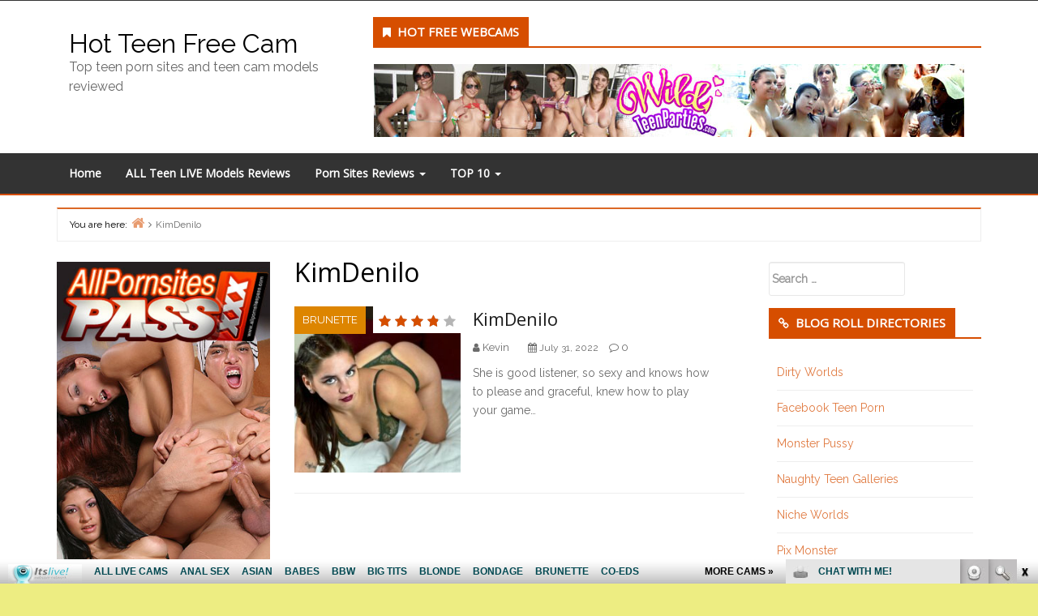

--- FILE ---
content_type: text/html; charset=UTF-8
request_url: http://hotteenfreecam.com/tag/kimdenilo/
body_size: 15297
content:
<!DOCTYPE html><html lang="en-US"><head><meta charset="UTF-8"/><title>KimDenilo &#8211; Hot Teen Free Cam</title><meta name="viewport" content="width=device-width, initial-scale=1"/><meta name="generator" content="Envince 1.1.6"/><link rel='dns-prefetch' href='//fonts.googleapis.com'/><link rel='dns-prefetch' href='//s.w.org'/><link rel="alternate" type="application/rss+xml" title="Hot Teen Free Cam &raquo; Feed" href="http://hotteenfreecam.com/feed/"/><link rel="alternate" type="application/rss+xml" title="Hot Teen Free Cam &raquo; Comments Feed" href="http://hotteenfreecam.com/comments/feed/"/><link rel="alternate" type="application/rss+xml" title="Hot Teen Free Cam &raquo; KimDenilo Tag Feed" href="http://hotteenfreecam.com/tag/kimdenilo/feed/"/><link rel="pingback" href="http://hotteenfreecam.com/xmlrpc.php"/> <script type="text/javascript"> window._wpemojiSettings = {"baseUrl":"https:\/\/s.w.org\/images\/core\/emoji\/2.2.1\/72x72\/","ext":".png","svgUrl":"https:\/\/s.w.org\/images\/core\/emoji\/2.2.1\/svg\/","svgExt":".svg","source":{"concatemoji":"http:\/\/hotteenfreecam.com\/wp-includes\/js\/wp-emoji-release.min.js?ver=4.7.2"}}; !function(a,b,c){function d(a){var b,c,d,e,f=String.fromCharCode;if(!k||!k.fillText)return!1;switch(k.clearRect(0,0,j.width,j.height),k.textBaseline="top",k.font="600 32px Arial",a){case"flag":return k.fillText(f(55356,56826,55356,56819),0,0),!(j.toDataURL().length<3e3)&&(k.clearRect(0,0,j.width,j.height),k.fillText(f(55356,57331,65039,8205,55356,57096),0,0),b=j.toDataURL(),k.clearRect(0,0,j.width,j.height),k.fillText(f(55356,57331,55356,57096),0,0),c=j.toDataURL(),b!==c);case"emoji4":return k.fillText(f(55357,56425,55356,57341,8205,55357,56507),0,0),d=j.toDataURL(),k.clearRect(0,0,j.width,j.height),k.fillText(f(55357,56425,55356,57341,55357,56507),0,0),e=j.toDataURL(),d!==e}return!1}function e(a){var c=b.createElement("script");c.src=a,c.defer=c.type="text/javascript",b.getElementsByTagName("head")[0].appendChild(c)}var f,g,h,i,j=b.createElement("canvas"),k=j.getContext&&j.getContext("2d");for(i=Array("flag","emoji4"),c.supports={everything:!0,everythingExceptFlag:!0},h=0;h<i.length;h++)c.supports[i[h]]=d(i[h]),c.supports.everything=c.supports.everything&&c.supports[i[h]],"flag"!==i[h]&&(c.supports.everythingExceptFlag=c.supports.everythingExceptFlag&&c.supports[i[h]]);c.supports.everythingExceptFlag=c.supports.everythingExceptFlag&&!c.supports.flag,c.DOMReady=!1,c.readyCallback=function(){c.DOMReady=!0},c.supports.everything||(g=function(){c.readyCallback()},b.addEventListener?(b.addEventListener("DOMContentLoaded",g,!1),a.addEventListener("load",g,!1)):(a.attachEvent("onload",g),b.attachEvent("onreadystatechange",function(){"complete"===b.readyState&&c.readyCallback()})),f=c.source||{},f.concatemoji?e(f.concatemoji):f.wpemoji&&f.twemoji&&(e(f.twemoji),e(f.wpemoji)))}(window,document,window._wpemojiSettings); </script> <link rel='stylesheet' id='envince-googlefonts-css' href='//fonts.googleapis.com/css?family=Raleway%7COpen+Sans&#038;ver=4.7.2' type='text/css' media='all'/><link rel="stylesheet" href="http://hotteenfreecam.com/wp-content/cache/minify/0e90c.css" media="all" />
<script type="text/javascript"> (function(i,s,o,g,r,a,m){i['GoogleAnalyticsObject']=r;i[r]=i[r]||function(){ (i[r].q=i[r].q||[]).push(arguments)},i[r].l=1*new Date();a=s.createElement(o), m=s.getElementsByTagName(o)[0];a.async=1;a.src=g;m.parentNode.insertBefore(a,m) })(window,document,'script','//www.google-analytics.com/analytics.js','__gaTracker'); __gaTracker('create', 'UA-26115012-16', 'auto'); __gaTracker('set', 'forceSSL', true); __gaTracker('send','pageview');</script><script src="http://hotteenfreecam.com/wp-content/cache/minify/65d79.js"></script>
<link rel='https://api.w.org/' href='http://hotteenfreecam.com/wp-json/'/><link rel="EditURI" type="application/rsd+xml" title="RSD" href="http://hotteenfreecam.com/xmlrpc.php?rsd"/><link rel="wlwmanifest" type="application/wlwmanifest+xml" href="http://hotteenfreecam.com/wp-includes/wlwmanifest.xml"/> <meta name="generator" content="WordPress 4.7.2"/><!--[if IE 7]><link rel="stylesheet" href="http://hotteenfreecam.com/wp-content/plugins/wp-review-pro/assets/css/wp-review-ie7.css"><![endif]--><style type="text/css" id="custom-colors-css">a, .wp-playlist-light .wp-playlist-playing { color: rgba( 214, 78, 0, 0.75 ); } a:hover, a:focus, font-headlines, .navbar > .container .navbar-brand, legend, mark, .comment-respond .required, pre,.form-allowed-tags code, pre code,.wp-playlist-light .wp-playlist-item:hover,.wp-playlist-light .wp-playlist-item:focus{ color: #d64e00; } .navbar-default .navbar-nav > .active > a,.navbar-default .navbar-nav > .active > a:hover,.navbar-default .navbar-nav > .active > a:focus,.navbar-default .navbar-nav > li > a:hover,.navbar-default .navbar-nav > li > a:focus,.navbar-default .navbar-nav > .open > a,.navbar-default .navbar-nav > .open > a:hover,.navbar-default .navbar-nav > .open > a:focus,.dropdown-menu > li > a:hover,.dropdown-menu > li > a:focus,.navbar-default .navbar-nav .open .dropdown-menu > li > a:hover,.navbar-default .navbar-nav .open .dropdown-menu > li > a:focus,.dropdown-menu>.active>a, .dropdown-menu>.active>a:hover, .dropdown-menu>.active>a:focus{ background-color: #d64e00; } input[type='submit'], input[type='reset'], input[type='button'], button,.comment-reply-link, .comment-reply-login, .wp-calendar td.has-posts a, #menu-sub-terms li a,.scroll-to-top:hover, .btn-default, .label-default{ background-color: rgba( 214, 78, 0, 0.8 ); } legend, mark, .form-allowed-tags code { background-color: rgba( 214, 78, 0, 0.1 ); } input[type='submit']:hover, input[type='submit']:focus,input[type='reset']:hover, input[type='reset']:focus,input[type='button']:hover, input[type='button']:focus,button:hover, button:focus, .page-links a:hover, .page-links a:focus,.wp-calendar td.has-posts a:hover, .wp-calendar td.has-posts a:focus,.widget-title > .wrap,#comments-number > .wrap, #reply-title > .wrap,.attachment-meta-title > .wrap,.comment-reply-link:hover, .comment-reply-link:focus,.comment-reply-login:hover, .comment-reply-login:focus,.skip-link .screen-reader-text,.site-content [class*='navigation'] a:hover{ background-color: #d64e00; } ::selection { background-color: #d64e00; } legend { border-color: rgba( 214, 78, 0, 0.15 ); }, .entry-content a, .entry-summary a, .comment-content a { border-bottom-color: rgba( 214, 78, 0, 0.15 ); } .navbar.navbar-default { border-bottom-color: #d64e00; }.entry-content a:hover, .entry-content a:focus, .entry-summary a:hover, .entry-summary a:focus, .comment-content a:hover, .comment-content a:focus { border-bottom-color: rgba( 214, 78, 0, 0.75 ); } body, .navbar .navbar-default, .widget-title, #comments-number, #reply-title,.attachment-meta-title { border-bottom-color: #d64e00; } blockquote { background-color: rgba( 214, 78, 0, 0.85 ); } blockquote blockquote { background-color: rgba( 214, 78, 0, 0.9 ); } .breadcrumb-trail, .navbar-nav > li > .dropdown-menu { border-top-color: rgba( 214, 78, 0, 0.85 ); } blockquote { outline-color: rgba( 214, 78, 0, 0.85); }</style><style type="text/css" id="custom-header-css">body.custom-header #site-title a { color: #000000; }</style><style type="text/css" id="custom-background-css">body.custom-background { background: #eded82; }</style><style type="text/css" id="custom-css"> @media (min-width: 1630px) { .container { width: 1600px!important; } }</style><link rel="icon" href="http://hotteenfreecam.com/wp-content/uploads/2018/04/cropped-hotteenfreecam-1-32x32.png" sizes="32x32"/><link rel="icon" href="http://hotteenfreecam.com/wp-content/uploads/2018/04/cropped-hotteenfreecam-1-192x192.png" sizes="192x192"/><link rel="apple-touch-icon-precomposed" href="http://hotteenfreecam.com/wp-content/uploads/2018/04/cropped-hotteenfreecam-1-180x180.png"/><meta name="msapplication-TileImage" content="http://hotteenfreecam.com/wp-content/uploads/2018/04/cropped-hotteenfreecam-1-270x270.png"/> <style type="text/css" id="wp-custom-css"> lcp_catlist{font-size: 16px;padding: 2px 4px;color: #c7254e;line-height: 1.7;}lcp_title {font-size: 18px;font-weight: bold;margin-right: 55px;}.entry-title.font-headlines a { font-size: 22px;} </style> </head><body class="wordpress ltr en en-us parent-theme y2026 m01 d20 h23 tuesday logged-out custom-background custom-header display-header-text plural archive taxonomy taxonomy-post_tag taxonomy-post_tag-kimdenilo custom-colors" dir="ltr" itemscope="itemscope" itemtype="http://schema.org/Blog"> <div id="container"> <div class="skip-link"> <a href="#content" class="screen-reader-text">Skip to content</a> </div> <header id="header" class="site-header" role="banner" itemscope="itemscope" itemtype="http://schema.org/WPHeader"> <div id="header-top"> <div class="container"> <div class="row"> <div class="info-icons col-md-6 col-sm-12 pull-left"> <ul> </ul> </div> <div class="social-icons col-md-6 col-sm-12 pull-right"> </div> </div> </div> </div> <div id="main-header" class="container"> <div class="row"> <div id="branding" class="site-branding col-md-4"> <div class="header-text"> <h1 id="site-title" class="site-title" itemprop="headline"><a href="http://hotteenfreecam.com" rel="home">Hot Teen Free Cam</a></h1><h2 id="site-description" class="site-description" itemprop="description">Top teen porn sites and teen cam models reviewed</h2> </div> </div> <div class="header-right-section col-md-8 pull-right"> <aside class="sidebar sidebar-header" role="complementary" id="sidebar-header" aria-label="Header Sidebar" itemscope="itemscope" itemtype="http://schema.org/WPSideBar"> <section id="text-3" class="widget widget_text"><h3 class="widget-title">Hot Free webCams</h3> <div class="textwidget"><ins data-revive-zoneid="90" data-revive-id="78030f2f4c73e28186231025c496a644"></ins><script async src="//www.nmgads.com/revive/www/delivery/asyncjs.php"></script></div> </section> </aside> </div> </div> </div> <div id="main-menu" class="clearfix"> <nav class="navbar navbar-default" class="menu menu-primary" role="navigation" id="menu-primary" aria-label="Primary Menu" itemscope="itemscope" itemtype="http://schema.org/SiteNavigationElement"> <div class="container"> <div class="navbar-header"> <div class="row eo-mobile-select-wrap hidden-sm hidden-md hidden-lg"><form><div class="form-group col-xs-12"><select onchange="if (this.value) window.location.href=this.value" id="menu-reviews" class="clearfix nav form-control"><option id="menu-item-178" class="menu-item menu-item-type-custom menu-item-object-custom depth0" value="/">Home</option><option id="menu-item-27" class="menu-item menu-item-type-post_type menu-item-object-page depth0" value="http://hotteenfreecam.com/teen-live-models-reviews/">ALL Teen LIVE Models Reviews</option><option id="menu-item-4471" class="menu-item menu-item-type-custom menu-item-object-custom menu-item-has-children depth0" value="http://hotteenfreecam.com/tag/porn-site-review/">Porn Sites Reviews</option><option id="menu-item-974" class="menu-item menu-item-type-post_type menu-item-object-page depth1" value="http://hotteenfreecam.com/teen-free-cam-review/">- Teen Free Cam Review</option><option id="menu-item-16" class="menu-item menu-item-type-post_type menu-item-object-page depth1" value="http://hotteenfreecam.com/step-daughter-fuck-review/">- Step Daughter Fuck Review</option><option id="menu-item-14" class="menu-item menu-item-type-post_type menu-item-object-page depth1" value="http://hotteenfreecam.com/small-tits-girls-review/">- Small Tits Girls Review</option><option id="menu-item-1575" class="menu-item menu-item-type-post_type menu-item-object-page depth1" value="http://hotteenfreecam.com/fresh-teen-porn-review/">- Fresh Teen Porn Review</option><option id="menu-item-1763" class="menu-item menu-item-type-post_type menu-item-object-page depth1" value="http://hotteenfreecam.com/wet-teen-panty-review/">- Wet Teen Panty Review</option><option id="menu-item-5965" class="menu-item menu-item-type-custom menu-item-object-custom menu-item-has-children depth0" value="http://hotteenfreecam.com/tag/top10/">TOP 10</option><option id="menu-item-4847" class="menu-item menu-item-type-post_type menu-item-object-page depth1" value="http://hotteenfreecam.com/top-10-hottest-american-teen-cam-girls/">- TOP 10 hottest American Teen Cam girls</option><option id="menu-item-4917" class="menu-item menu-item-type-post_type menu-item-object-page depth1" value="http://hotteenfreecam.com/top-10-hottest-british-teen-cam-girls/">- TOP 10 Hottest British Teen Cam girls</option><option id="menu-item-5962" class="menu-item menu-item-type-post_type menu-item-object-page depth1" value="http://hotteenfreecam.com/top-10-teen-camgirls-that-give-amazing-blowjobs/">- Top 10 Teen Camgirls that give amazing Blowjobs</option><option id="menu-item-5976" class="menu-item menu-item-type-post_type menu-item-object-page depth1" value="http://hotteenfreecam.com/top-10-teen-webcam-models-with-the-most-beautiful-faces/">- Top 10 Teen Webcam Models with the most Beautiful Faces</option><option id="menu-item-5981" class="menu-item menu-item-type-post_type menu-item-object-page depth1" value="http://hotteenfreecam.com/top-10-teen-webcam-girls-with-hairy-pussy/">- Top 10 Teen Webcam Girls with Hairy Pussy</option><option id="menu-item-6025" class="menu-item menu-item-type-post_type menu-item-object-page depth1" value="http://hotteenfreecam.com/the-10-hottest-redhead-teen-webcam-models/">- The 10 Hottest Redhead Teen Webcam Models</option><option id="menu-item-6037" class="menu-item menu-item-type-post_type menu-item-object-page depth1" value="http://hotteenfreecam.com/top-10-brunette-teen-camgirls-according-to-fans/">- Top 10 Brunette Teen Camgirls according to Fans</option><option id="menu-item-6050" class="menu-item menu-item-type-post_type menu-item-object-page depth1" value="http://hotteenfreecam.com/top-10-teen-camgirls-with-gorgeous-blonde-hair/">- Top 10 Teen Camgirls with Gorgeous Blonde hair</option><option id="menu-item-6113" class="menu-item menu-item-type-post_type menu-item-object-page depth1" value="http://hotteenfreecam.com/the-10-sexiest-teen-camgirls-with-small-tight-asses/">- The 10 Sexiest Teen Camgirls with Small Tight Asses</option><option id="menu-item-6169" class="menu-item menu-item-type-post_type menu-item-object-page depth1" value="http://hotteenfreecam.com/the-10-prettiest-teen-camgirls-that-enjoy-raw-sex/">- The 10 Prettiest Teen Camgirls that enjoy Raw Sex</option><option id="menu-item-6255" class="menu-item menu-item-type-post_type menu-item-object-page depth1" value="http://hotteenfreecam.com/the-10-freshest-teen-camgirls-with-hot-sexy-legs/">- The 10 Freshest Teen Camgirls with Hot Sexy Legs</option><option id="menu-item-6313" class="menu-item menu-item-type-post_type menu-item-object-page depth1" value="http://hotteenfreecam.com/the-10-most-popular-cum-swallowing-teen-camgirls/">- The 10 Most Popular Cum Swallowing Teen Camgirls</option><option id="menu-item-6375" class="menu-item menu-item-type-post_type menu-item-object-page depth1" value="http://hotteenfreecam.com/top-10-hottest-lesbian-teen-cam-models/">- Top 10 Hottest Lesbian Teen Cam Models</option></select></div></form></div> </div> <div class="collapse navbar-collapse navbar-ex1-collapse"><ul id="menu-reviews-1" class="nav navbar-nav main-nav"><li class="menu-item menu-item-type-custom menu-item-object-custom menu-item-178"><a title="Home" href="/">Home</a></li><li class="menu-item menu-item-type-post_type menu-item-object-page menu-item-27"><a title="ALL Teen LIVE Models Reviews" href="http://hotteenfreecam.com/teen-live-models-reviews/">ALL Teen LIVE Models Reviews</a></li><li class="menu-item menu-item-type-custom menu-item-object-custom menu-item-has-children menu-item-4471 dropdown"><a title="Porn Sites Reviews" href="http://hotteenfreecam.com/tag/porn-site-review/" class="dropdown-toggle">Porn Sites Reviews <span class="caret"></span></a><ul role="menu" class=" dropdown-menu"> <li class="menu-item menu-item-type-post_type menu-item-object-page menu-item-974"><a title="Teen Free Cam Review" href="http://hotteenfreecam.com/teen-free-cam-review/">Teen Free Cam Review</a></li> <li class="menu-item menu-item-type-post_type menu-item-object-page menu-item-16"><a title="Step Daughter Fuck Review" href="http://hotteenfreecam.com/step-daughter-fuck-review/">Step Daughter Fuck Review</a></li> <li class="menu-item menu-item-type-post_type menu-item-object-page menu-item-14"><a title="Small Tits Girls Review" href="http://hotteenfreecam.com/small-tits-girls-review/">Small Tits Girls Review</a></li> <li class="menu-item menu-item-type-post_type menu-item-object-page menu-item-1575"><a title="Fresh Teen Porn Review" href="http://hotteenfreecam.com/fresh-teen-porn-review/">Fresh Teen Porn Review</a></li> <li class="menu-item menu-item-type-post_type menu-item-object-page menu-item-1763"><a title="Wet Teen Panty Review" href="http://hotteenfreecam.com/wet-teen-panty-review/">Wet Teen Panty Review</a></li></ul></li><li class="menu-item menu-item-type-custom menu-item-object-custom menu-item-has-children menu-item-5965 dropdown"><a title="TOP 10" href="http://hotteenfreecam.com/tag/top10/" class="dropdown-toggle">TOP 10 <span class="caret"></span></a><ul role="menu" class=" dropdown-menu"> <li class="menu-item menu-item-type-post_type menu-item-object-page menu-item-4847"><a title="TOP 10 hottest American Teen Cam girls" href="http://hotteenfreecam.com/top-10-hottest-american-teen-cam-girls/">TOP 10 hottest American Teen Cam girls</a></li> <li class="menu-item menu-item-type-post_type menu-item-object-page menu-item-4917"><a title="TOP 10 Hottest British Teen Cam girls" href="http://hotteenfreecam.com/top-10-hottest-british-teen-cam-girls/">TOP 10 Hottest British Teen Cam girls</a></li> <li class="menu-item menu-item-type-post_type menu-item-object-page menu-item-5962"><a title="Top 10 Teen Camgirls that give amazing Blowjobs" href="http://hotteenfreecam.com/top-10-teen-camgirls-that-give-amazing-blowjobs/">Top 10 Teen Camgirls that give amazing Blowjobs</a></li> <li class="menu-item menu-item-type-post_type menu-item-object-page menu-item-5976"><a title="Top 10 Teen Webcam Models with the most Beautiful Faces" href="http://hotteenfreecam.com/top-10-teen-webcam-models-with-the-most-beautiful-faces/">Top 10 Teen Webcam Models with the most Beautiful Faces</a></li> <li class="menu-item menu-item-type-post_type menu-item-object-page menu-item-5981"><a title="Top 10 Teen Webcam Girls with Hairy Pussy" href="http://hotteenfreecam.com/top-10-teen-webcam-girls-with-hairy-pussy/">Top 10 Teen Webcam Girls with Hairy Pussy</a></li> <li class="menu-item menu-item-type-post_type menu-item-object-page menu-item-6025"><a title="The 10 Hottest Redhead Teen Webcam Models" href="http://hotteenfreecam.com/the-10-hottest-redhead-teen-webcam-models/">The 10 Hottest Redhead Teen Webcam Models</a></li> <li class="menu-item menu-item-type-post_type menu-item-object-page menu-item-6037"><a title="Top 10 Brunette Teen Camgirls according to Fans" href="http://hotteenfreecam.com/top-10-brunette-teen-camgirls-according-to-fans/">Top 10 Brunette Teen Camgirls according to Fans</a></li> <li class="menu-item menu-item-type-post_type menu-item-object-page menu-item-6050"><a title="Top 10 Teen Camgirls with Gorgeous Blonde hair" href="http://hotteenfreecam.com/top-10-teen-camgirls-with-gorgeous-blonde-hair/">Top 10 Teen Camgirls with Gorgeous Blonde hair</a></li> <li class="menu-item menu-item-type-post_type menu-item-object-page menu-item-6113"><a title="The 10 Sexiest Teen Camgirls with Small Tight Asses" href="http://hotteenfreecam.com/the-10-sexiest-teen-camgirls-with-small-tight-asses/">The 10 Sexiest Teen Camgirls with Small Tight Asses</a></li> <li class="menu-item menu-item-type-post_type menu-item-object-page menu-item-6169"><a title="The 10 Prettiest Teen Camgirls that enjoy Raw Sex" href="http://hotteenfreecam.com/the-10-prettiest-teen-camgirls-that-enjoy-raw-sex/">The 10 Prettiest Teen Camgirls that enjoy Raw Sex</a></li> <li class="menu-item menu-item-type-post_type menu-item-object-page menu-item-6255"><a title="The 10 Freshest Teen Camgirls with Hot Sexy Legs" href="http://hotteenfreecam.com/the-10-freshest-teen-camgirls-with-hot-sexy-legs/">The 10 Freshest Teen Camgirls with Hot Sexy Legs</a></li> <li class="menu-item menu-item-type-post_type menu-item-object-page menu-item-6313"><a title="The 10 Most Popular Cum Swallowing Teen Camgirls" href="http://hotteenfreecam.com/the-10-most-popular-cum-swallowing-teen-camgirls/">The 10 Most Popular Cum Swallowing Teen Camgirls</a></li> <li class="menu-item menu-item-type-post_type menu-item-object-page menu-item-6375"><a title="Top 10 Hottest Lesbian Teen Cam Models" href="http://hotteenfreecam.com/top-10-hottest-lesbian-teen-cam-models/">Top 10 Hottest Lesbian Teen Cam Models</a></li></ul></li></ul></div> </div></nav> </div> </header> <div id="#site-content" class="site-content clearfix"> <div class="container"> <div class="row"> <div class="col-md-12"> <nav role="navigation" aria-label="Breadcrumbs" class="breadcrumb-trail breadcrumbs"><h2 class="trail-browse">You are here:</h2><ul class="trail-items"><li class="trail-item trail-begin"><a href="http://hotteenfreecam.com" rel="home"><span>Home</span></a></li><li class="trail-item trail-end"><span>KimDenilo</span></li></ul></nav> </div><main class="col-sm-12 col-md-6 mobfix" id="content" class="content" role="main"> <div class="archive-header" itemscope="itemscope" itemtype="http://schema.org/WebPageElement"> <h1 class="archive-title" itemprop="headline">KimDenilo</h1> </div> <article id="post-6479" class="entry author-admin has-excerpt post-6479 post type-post status-publish format-standard has-post-thumbnail category-brunette-models category-models tag-anal tag-argentina tag-bald-pussy tag-brunette tag-cam-girl tag-cam-show tag-cosplay tag-hispanic tag-hot-ass tag-kimdenilo tag-latina tag-natural-tits tag-nsfw tag-nsfwtwt tag-petite tag-submissive tag-tattoos tag-teenfreecam-com tag-webcam tag-young-lady" itemscope="itemscope" itemtype="http://schema.org/BlogPosting" itemprop="blogPost"><div itemprop="publisher" itemscope itemtype="https://schema.org/Organization" style="display: none"> <div itemprop="logo" itemscope itemtype="https://schema.org/ImageObject"> <img src="http://hotteenfreecam.com/wp-content/themes/envince/images/logo.jpg"/> <meta itemprop="url" content="http://hotteenfreecam.com/wp-content/themes/envince/images/logo.jpg"> <meta itemprop="width" content="299"> <meta itemprop="height" content="33"> </div> <meta itemprop="name" content="KimDenilo"> </div><span itemprop="dateModified" content="2022-07-24"></span> <div class="entry-extra col-md-5 col-xs-12 font-secondary"> <div class="entry-featured-image"> <div class="wp-review-thumbnail-wrapper"><a href="http://hotteenfreecam.com/kimdenilo/"><img src="http://hotteenfreecam.com/wp-content/uploads/2022/07/KimDenilo-250x250.jpg" alt="KimDenilo" class="landscape cw-greater thumbnail post-thumbnail" width="250" height="250" itemprop="image"/></a><div class="review-type-star wp-review-on-thumbnail wp-review-show-total wp-review-total-6479 wp-review-total-star"> <div class="review-star"> <div class="review-result-wrapper"> <i class="mts-icon-star"></i> <i class="mts-icon-star"></i> <i class="mts-icon-star"></i> <i class="mts-icon-star"></i> <i class="mts-icon-star"></i> <div class="review-result" style="width:76%; color:#d64e00;"> <i class="mts-icon-star"></i> <i class="mts-icon-star"></i> <i class="mts-icon-star"></i> <i class="mts-icon-star"></i> <i class="mts-icon-star"></i> </div> </div></div></div></div> </div> <span class="entry-category color-category"><a href="http://hotteenfreecam.com/category/models/brunette-models/" style="background:#dd8500" rel="category tag">Brunette</a></span> </div> <div class="entry-content-wrapper col-md-7 col-xs-12" itemprop="mainEntityOfPage"> <header class="entry-header"> <h2 class="entry-title" itemprop="headline"><a href="http://hotteenfreecam.com/kimdenilo/" rel="bookmark" itemprop="url">KimDenilo</a></h2> <div class="entry-byline"> <i class="fa fa-user"></i> <span class="entry-author" itemprop="author" itemscope="itemscope" itemtype="http://schema.org/Person"><a href="http://hotteenfreecam.com/author/admin/" title="Posts by Kevin" rel="author" class="url fn n" itemprop="url"><span itemprop="name">Kevin</span></a></span> <i class="fa fa-calendar"></i> <time class="entry-published updated" datetime="2022-07-31T13:31:48+00:00" itemprop="datePublished" title="Sunday, July 31, 2022, 1:31 pm">July 31, 2022</time> <i class="fa fa-comment-o"></i> <a href="http://hotteenfreecam.com/kimdenilo/#respond" class="comments-link" itemprop="discussionURL">0</a> </div> </header> <div class="entry-summary" itemprop="description"> <p>She is good listener, so sexy and knows how to please and graceful, knew how to play your game&#8230;</p> </div> </div> </article> </main><aside class="widget-area col-sm-12 col-md-3" class="sidebar sidebar-primary" role="complementary" id="sidebar-primary" aria-label="Primary Sidebar" itemscope="itemscope" itemtype="http://schema.org/WPSideBar"> <h3 id="sidebar-primary-title" class="screen-reader-text">Primary Sidebar</h3> <section id="text-4" class="widget widget_text"> <div class="textwidget"><div align="center"><ins data-revive-zoneid="546" data-revive-id="78030f2f4c73e28186231025c496a644"></ins><script async src="//www.nmgads.com/revive/www/delivery/asyncjs.php"></script></div><div>Friends: <a href="https://fucking1.com" onclick="__gaTracker('send', 'event', 'outbound-widget', 'https://fucking1.com', 'Sex Videos');" title="Sex Videos" target="_blank">Sex Videos</a></div></div> </section> <section id="wp_review_tab_widget-2" class="widget widget_wp_review_tab"> <div class="wp_review_tab_widget_content" id="wp_review_tab_widget-2_content"> <ul class="wp-review-tabs has-2-tabs"> <li class="tab_title"><a href="#" id="toprated-tab">Top Rated</a></li> <li class="tab_title"><a href="#" id="recent-tab">Recent</a></li> </ul>  <div class="clear"></div> <div class="inside"> <div id="toprated-tab-content" class="tab-content"> </div>  <div id="recent-tab-content" class="tab-content"> </div>  <div class="clear"></div> </div>  <div class="clear"></div> </div> <script type="text/javascript"> jQuery(function($) { $('#wp_review_tab_widget-2_content').data('args', {"widget_title":"Reviews","review_type":"star","allow_pagination":"1","post_num":"15","title_length":"15","thumb_size":"small","show_date":null,"custom_reviews":""}); }); </script> </section> <section id="categories-2" class="widget widget_categories"><h3 class="widget-title">Categories</h3> <ul> <li class="cat-item cat-item-1110"><a href="http://hotteenfreecam.com/category/dyed-hair/" >Dyed Hair</a></li> <li class="cat-item cat-item-5"><a href="http://hotteenfreecam.com/category/models/" title="Models">Models Reviews</a><ul class='children'> <li class="cat-item cat-item-19"><a href="http://hotteenfreecam.com/category/models/black-hair-models/" title="Black Hair Models">Black Hair</a></li> <li class="cat-item cat-item-9"><a href="http://hotteenfreecam.com/category/models/blonde-models/" title="Blonde Models">Blonde</a></li> <li class="cat-item cat-item-14"><a href="http://hotteenfreecam.com/category/models/brunette-models/" title="Brunette Models">Brunette</a></li> <li class="cat-item cat-item-8"><a href="http://hotteenfreecam.com/category/models/redhead-models/" title="Redhead Models">Redhead</a></li></ul></li> <li class="cat-item cat-item-10"><a href="http://hotteenfreecam.com/category/teens/" title="Teens">Teens</a><ul class='children'> <li class="cat-item cat-item-6"><a href="http://hotteenfreecam.com/category/teens/hardcore-teen/" title="Hardcore Teen">Hardcore Teen</a></li> <li class="cat-item cat-item-1"><a href="http://hotteenfreecam.com/category/teens/solo-teen/" title="Brunette Teen">Solo Teen</a></li></ul></li> </ul></section> </aside><aside class="widget-area col-sm-12 col-md-3" class="sidebar sidebar-secondary" role="complementary" id="sidebar-secondary" aria-label="Secondary Sidebar" itemscope="itemscope" itemtype="http://schema.org/WPSideBar"> <h3 id="sidebar-secondary-title" class="screen-reader-text">Secondary Sidebar</h3> <section id="search-2" class="widget widget_search"><form role="search" method="get" class="search-form" action="http://hotteenfreecam.com/"> <label> <span class="screen-reader-text">Search for:</span> <input type="search" class="search-field" placeholder="Search &hellip;" name="s"/> </label> <input type="submit" class="search-submit" value="Search"/> </form></section><section id="linkcat-76" class="widget widget_links"><h3 class="widget-title">Blog Roll Directories</h3> <ul class='xoxo blogroll'><li><a href="http://dirtyworlds.com/" onclick="__gaTracker('send', 'event', 'outbound-widget', 'http://dirtyworlds.com/', 'Dirty Worlds');" target="_blank">Dirty Worlds</a></li><li><a href="https://www.facebook.com/itslivedotcom/" onclick="__gaTracker('send', 'event', 'outbound-widget', 'https://www.facebook.com/itslivedotcom/', 'Facebook Teen Porn');" target="_blank">Facebook Teen Porn</a></li><li><a href="http://monsterpussy.com/" onclick="__gaTracker('send', 'event', 'outbound-widget', 'http://monsterpussy.com/', 'Monster Pussy');" target="_blank">Monster Pussy</a></li><li><a href="http://naughtyporngalleries.com/" onclick="__gaTracker('send', 'event', 'outbound-widget', 'http://naughtyporngalleries.com/', 'Naughty Teen Galleries');" target="_blank">Naughty Teen Galleries</a></li><li><a href="http://nicheworlds.com/" onclick="__gaTracker('send', 'event', 'outbound-widget', 'http://nicheworlds.com/', 'Niche Worlds');" target="_blank">Niche Worlds</a></li><li><a href="http://pixmonster.com/" onclick="__gaTracker('send', 'event', 'outbound-widget', 'http://pixmonster.com/', 'Pix Monster');" target="_blank">Pix Monster</a></li><li><a href="http://pornstations.com/" onclick="__gaTracker('send', 'event', 'outbound-widget', 'http://pornstations.com/', 'Porn Stations');" target="_blank">Porn Stations</a></li><li><a href="http://sexdepots.com/" onclick="__gaTracker('send', 'event', 'outbound-widget', 'http://sexdepots.com/', 'Sex Depots');" target="_blank">Sex Depots</a></li><li><a href="http://sexgalls.com/" onclick="__gaTracker('send', 'event', 'outbound-widget', 'http://sexgalls.com/', 'Sex Galls');" target="_blank">Sex Galls</a></li><li><a href="https://www.youtube.com/channel/UCOY2H8FtPVpf-v7w5oTFbow" onclick="__gaTracker('send', 'event', 'outbound-widget', 'https://www.youtube.com/channel/UCOY2H8FtPVpf-v7w5oTFbow', 'Teen Cam Youtube Clips');" target="_blank">Teen Cam Youtube Clips</a></li><li><a href="https://twitter.com/itslivedotcom" onclick="__gaTracker('send', 'event', 'outbound-widget', 'https://twitter.com/itslivedotcom', 'Teen Free Cam Twitter');" target="_blank">Teen Free Cam Twitter</a></li><li><a href="http://thumbs69.com/" onclick="__gaTracker('send', 'event', 'outbound-widget', 'http://thumbs69.com/', 'Thumbs 69');" target="_blank">Thumbs 69</a></li><li><a href="http://xxxmoviefolder.com/" onclick="__gaTracker('send', 'event', 'outbound-widget', 'http://xxxmoviefolder.com/', 'XXX Teen Folder');" target="_blank">XXX Teen Folder</a></li> </ul></section><section id="linkcat-78" class="widget widget_links"><h3 class="widget-title">Hot Premium Teen Sites</h3> <ul class='xoxo blogroll'><li><a href="http://www.blondeexgfs.com/" onclick="__gaTracker('send', 'event', 'outbound-widget', 'http://www.blondeexgfs.com/', 'Blonde EX GF');" target="_blank">Blonde EX GF</a></li><li><a href="http://www.revengeexgirlfriend.com/" onclick="__gaTracker('send', 'event', 'outbound-widget', 'http://www.revengeexgirlfriend.com/', 'EX Girlfriend');" target="_blank">EX Girlfriend</a></li><li><a href="http://www.hdhardcore.com/" onclick="__gaTracker('send', 'event', 'outbound-widget', 'http://www.hdhardcore.com/', 'Hardcore Sex');" target="_blank">Hardcore Sex</a></li><li><a href="http://www.pornvideostation.com/" onclick="__gaTracker('send', 'event', 'outbound-widget', 'http://www.pornvideostation.com/', 'Porn Movies');" target="_blank">Porn Movies</a></li><li><a href="http://www.sexmoviesnetwork.com/" onclick="__gaTracker('send', 'event', 'outbound-widget', 'http://www.sexmoviesnetwork.com/', 'Sex Movies');" target="_blank">Sex Movies</a></li><li><a href="http://www.sexyteenexgf.com/" onclick="__gaTracker('send', 'event', 'outbound-widget', 'http://www.sexyteenexgf.com/', 'Sexy Teen');" target="_blank">Sexy Teen</a></li><li><a href="http://www.smalltitsgirls.com/" onclick="__gaTracker('send', 'event', 'outbound-widget', 'http://www.smalltitsgirls.com/', 'Small Tits');" target="_blank">Small Tits</a></li><li><a href="http://www.lovethepink.com/" onclick="__gaTracker('send', 'event', 'outbound-widget', 'http://www.lovethepink.com/', 'Solo Teen');" target="_blank">Solo Teen</a></li><li><a href="http://www.stepdaughterfuck.com/" onclick="__gaTracker('send', 'event', 'outbound-widget', 'http://www.stepdaughterfuck.com/', 'Step Daughter Porn');" target="_blank">Step Daughter Porn</a></li><li><a href="http://www.teenslovetofuck.com/" onclick="__gaTracker('send', 'event', 'outbound-widget', 'http://www.teenslovetofuck.com/', 'Teen Fuck');" target="_blank">Teen Fuck</a></li><li><a href="http://www.allpornsitespass.com/" onclick="__gaTracker('send', 'event', 'outbound-widget', 'http://www.allpornsitespass.com/', 'Teen Hardcore Porn');" target="_blank">Teen Hardcore Porn</a></li><li><a href="http://www.freshteenporn.com/" onclick="__gaTracker('send', 'event', 'outbound-widget', 'http://www.freshteenporn.com/', 'Teen Porn');" target="_blank">Teen Porn</a></li><li><a href="http://www.projectteensex.com/" onclick="__gaTracker('send', 'event', 'outbound-widget', 'http://www.projectteensex.com/', 'Teen Sex');" target="_blank">Teen Sex</a></li> </ul></section><section id="linkcat-77" class="widget widget_links"><h3 class="widget-title">Trending Teen Movies Sites</h3> <ul class='xoxo blogroll'><li><a href="http://blondeoncam.com/" onclick="__gaTracker('send', 'event', 'outbound-widget', 'http://blondeoncam.com/', 'Blonde On Cam');" target="_blank">Blonde On Cam</a></li><li><a href="http://blondeslivecamsvideo.com/" onclick="__gaTracker('send', 'event', 'outbound-widget', 'http://blondeslivecamsvideo.com/', 'Blondes Live Cams Video');" target="_blank">Blondes Live Cams Video</a></li><li><a href="http://brunettecamera.com/" onclick="__gaTracker('send', 'event', 'outbound-widget', 'http://brunettecamera.com/', 'Brunette Camera');" target="_blank">Brunette Camera</a></li><li><a href="http://dildolivesex.com/" onclick="__gaTracker('send', 'event', 'outbound-widget', 'http://dildolivesex.com/', 'Dildo Live Sex');" target="_blank">Dildo Live Sex</a></li><li><a href="http://freeblondeslivecams.com/" onclick="__gaTracker('send', 'event', 'outbound-widget', 'http://freeblondeslivecams.com/', 'Free Blondes Live Cams');" target="_blank">Free Blondes Live Cams</a></li><li><a href="http://freehomemadecams.com" onclick="__gaTracker('send', 'event', 'outbound-widget', 'http://freehomemadecams.com', 'Free Home Made Cams');" target="_blank">Free Home Made Cams</a></li><li><a href="http://freelivebrunettes.com/" onclick="__gaTracker('send', 'event', 'outbound-widget', 'http://freelivebrunettes.com/', 'Free Live Brunettes');" target="_blank">Free Live Brunettes</a></li><li><a href="http://hardcoreporngalls.com/" onclick="__gaTracker('send', 'event', 'outbound-widget', 'http://hardcoreporngalls.com/', 'Hardcore Porn Galls');" target="_blank">Hardcore Porn Galls</a></li><li><a href="http://hardcorebang.com/" onclick="__gaTracker('send', 'event', 'outbound-widget', 'http://hardcorebang.com/', 'Hardcore Teen bang');" target="_blank">Hardcore Teen bang</a></li><li><a href="http://hotlivebrunettes.com/" onclick="__gaTracker('send', 'event', 'outbound-widget', 'http://hotlivebrunettes.com/', 'Hot Live Brunettes');" target="_blank">Hot Live Brunettes</a></li><li><a href="http://italiansexcams.com/" onclick="__gaTracker('send', 'event', 'outbound-widget', 'http://italiansexcams.com/', 'Italian Teen Cam');" target="_blank">Italian Teen Cam</a></li><li><a href="http://liveblondeslivecam.com/" onclick="__gaTracker('send', 'event', 'outbound-widget', 'http://liveblondeslivecam.com/', 'Live Blondes Live Cam');" target="_blank">Live Blondes Live Cam</a></li><li><a href="http://livebrunetteschat.com/" onclick="__gaTracker('send', 'event', 'outbound-widget', 'http://livebrunetteschat.com/', 'Live Brunettes Chat');" target="_blank">Live Brunettes Chat</a></li><li><a href="http://livenaughtycam.com/" onclick="__gaTracker('send', 'event', 'outbound-widget', 'http://livenaughtycam.com/', 'Live Naughty Teen');" target="_blank">Live Naughty Teen</a></li><li><a href="http://liveredheadscams.com/" onclick="__gaTracker('send', 'event', 'outbound-widget', 'http://liveredheadscams.com/', 'Live Redheads Cams');" target="_blank">Live Redheads Cams</a></li><li><a href="http://liveteenfreecam.com/" onclick="__gaTracker('send', 'event', 'outbound-widget', 'http://liveteenfreecam.com/', 'Live Teen Free Cam');" target="_blank">Live Teen Free Cam</a></li><li><a href="http://modelsfreecams.com/" onclick="__gaTracker('send', 'event', 'outbound-widget', 'http://modelsfreecams.com/', 'Models Free Cams');" target="_blank">Models Free Cams</a></li><li><a href="https://glamourfilms.com/exotic-lesbian-trio-in-the-maharaja-strap-on-fetish-sex/" onclick="__gaTracker('send', 'event', 'outbound-widget', 'https://glamourfilms.com/exotic-lesbian-trio-in-the-maharaja-strap-on-fetish-sex/', 'Models try fisting and strap-on sex');" target="_blank">Models try fisting and strap-on sex</a></li><li><a href="https://www.pandalovesporn.com/best-cam-sites/" onclick="__gaTracker('send', 'event', 'outbound-widget', 'https://www.pandalovesporn.com/best-cam-sites/', 'Panda Loves Porn');">Panda Loves Porn</a></li><li><a href="http://rawssex.com/" onclick="__gaTracker('send', 'event', 'outbound-widget', 'http://rawssex.com/', 'Raw Sex Teen');" target="_blank">Raw Sex Teen</a></li><li><a href="http://rawbang.com/" onclick="__gaTracker('send', 'event', 'outbound-widget', 'http://rawbang.com/', 'Raw Teen Bang');" target="_blank">Raw Teen Bang</a></li><li><a href="http://redheadscamslive.com/" onclick="__gaTracker('send', 'event', 'outbound-widget', 'http://redheadscamslive.com/', 'Redheads Cams Live');" target="_blank">Redheads Cams Live</a></li><li><a href="http://redheadswebcam.com/" onclick="__gaTracker('send', 'event', 'outbound-widget', 'http://redheadswebcam.com/', 'Redheads Webcam');" target="_blank">Redheads Webcam</a></li><li><a href="http://teenfreecam.com/" onclick="__gaTracker('send', 'event', 'outbound-widget', 'http://teenfreecam.com/', 'Teen Free Cam');" target="_blank">Teen Free Cam</a></li><li><a href="http://teenfreecamchat.com/" onclick="__gaTracker('send', 'event', 'outbound-widget', 'http://teenfreecamchat.com/', 'Teen Free Cam Chat');" target="_blank">Teen Free Cam Chat</a></li><li><a href="http://wetlivecams.com/" onclick="__gaTracker('send', 'event', 'outbound-widget', 'http://wetlivecams.com/', 'Wet Live Teens');" target="_blank">Wet Live Teens</a></li><li><a href="http://xxxredheadscams.com/" onclick="__gaTracker('send', 'event', 'outbound-widget', 'http://xxxredheadscams.com/', 'XXX Redheads Cams');" target="_blank">XXX Redheads Cams</a></li><li><a href="http://xxxstargallery.com/" onclick="__gaTracker('send', 'event', 'outbound-widget', 'http://xxxstargallery.com/', 'XXX Strar Gallery');" target="_blank">XXX Strar Gallery</a></li> </ul></section> </aside><iframe src="http://www.fetishhitsgallery.com/itslivenats/itsliveiframe.php?prog=PPS&newniche=itlteens&cols=6&rows=1&=0&=1200&=211&clr_bg=&clr_fg=d64e00&clr_ln=d64e00&fc=0&fp=0&fl=0&=all&uid=bloggalls&prog=7&sid=126" width="1200" height="200" frameborder="0" scrolling="no"></iframe> </div> </div> </div> <footer class="site-footer" id="footer" class="site-footer" role="contentinfo" itemscope="itemscope" itemtype="http://schema.org/WPFooter"> <div class="footer-widget"> <div class="container"> <div class="row"> <div class="footer-block col-md-4"> <aside class="sidebar sidebar-subsidiary1" role="complementary" id="sidebar-subsidiary1" itemscope="itemscope" itemtype="http://schema.org/WPSideBar"> <section id="simpletags-2" class="widget widget-simpletags"><h3 class="widget-title">Tag cloud</h3> <div class="st-tag-cloud"> <a href="http://hotteenfreecam.com/tag/romanian/" id="tag-link-351" class="st-tags t0" title="12 topics" rel="tag" style="font-size:10pt; color:#cccccc;">romanian</a><a href="http://hotteenfreecam.com/tag/paddling/" id="tag-link-59" class="st-tags t0" title="5 topics" rel="tag" style="font-size:10pt; color:#cccccc;">Paddling</a><a href="http://hotteenfreecam.com/tag/striptease/" id="tag-link-164" class="st-tags t0" title="5 topics" rel="tag" style="font-size:10pt; color:#cccccc;">striptease</a><a href="http://hotteenfreecam.com/tag/bulgaria/" id="tag-link-69" class="st-tags t0" title="25 topics" rel="tag" style="font-size:10pt; color:#cccccc;">Bulgaria</a><a href="http://hotteenfreecam.com/tag/estonia/" id="tag-link-199" class="st-tags t0" title="42 topics" rel="tag" style="font-size:10pt; color:#cccccc;">Estonia</a><a href="http://hotteenfreecam.com/tag/dyed-hair/" id="tag-link-648" class="st-tags t0" title="12 topics" rel="tag" style="font-size:10pt; color:#cccccc;">dyed hair</a><a href="http://hotteenfreecam.com/tag/teen/" id="tag-link-15" class="st-tags t10" title="782 topics" rel="tag" style="font-size:25pt; color:#d64e00;">Teen</a><a href="http://hotteenfreecam.com/tag/nice-ass/" id="tag-link-290" class="st-tags t3" title="305 topics" rel="tag" style="font-size:14.5pt; color:#cfa68e;">nice ass</a><a href="http://hotteenfreecam.com/tag/huge-breasts/" id="tag-link-532" class="st-tags t0" title="16 topics" rel="tag" style="font-size:10pt; color:#cccccc;">huge breasts</a><a href="http://hotteenfreecam.com/tag/bald-pussy/" id="tag-link-574" class="st-tags t4" title="327 topics" rel="tag" style="font-size:16pt; color:#d0997a;">bald pussy</a><a href="http://hotteenfreecam.com/tag/slim/" id="tag-link-441" class="st-tags t0" title="5 topics" rel="tag" style="font-size:10pt; color:#cccccc;">slim</a><a href="http://hotteenfreecam.com/tag/cam-show/" id="tag-link-578" class="st-tags t4" title="378 topics" rel="tag" style="font-size:16pt; color:#d0997a;">cam show</a><a href="http://hotteenfreecam.com/tag/united-states/" id="tag-link-236" class="st-tags t0" title="38 topics" rel="tag" style="font-size:10pt; color:#cccccc;">United States</a><a href="http://hotteenfreecam.com/tag/fetish/" id="tag-link-279" class="st-tags t0" title="14 topics" rel="tag" style="font-size:10pt; color:#cccccc;">fetish</a><a href="http://hotteenfreecam.com/tag/top10/" id="tag-link-907" class="st-tags t0" title="12 topics" rel="tag" style="font-size:10pt; color:#cccccc;">top10</a><a href="http://hotteenfreecam.com/tag/webcam/" id="tag-link-92" class="st-tags t8" title="660 topics" rel="tag" style="font-size:22pt; color:#d46728;">webcam</a><a href="http://hotteenfreecam.com/tag/american/" id="tag-link-649" class="st-tags t0" title="13 topics" rel="tag" style="font-size:10pt; color:#cccccc;">american</a><a href="http://hotteenfreecam.com/tag/argentina/" id="tag-link-1122" class="st-tags t0" title="4 topics" rel="tag" style="font-size:10pt; color:#cccccc;">Argentina</a><a href="http://hotteenfreecam.com/tag/cute/" id="tag-link-157" class="st-tags t0" title="6 topics" rel="tag" style="font-size:10pt; color:#cccccc;">cute</a><a href="http://hotteenfreecam.com/tag/roleplay/" id="tag-link-250" class="st-tags t3" title="240 topics" rel="tag" style="font-size:14.5pt; color:#cfa68e;">roleplay</a><a href="http://hotteenfreecam.com/tag/curly-hair/" id="tag-link-562" class="st-tags t0" title="10 topics" rel="tag" style="font-size:10pt; color:#cccccc;">curly hair</a><a href="http://hotteenfreecam.com/tag/bulgarian/" id="tag-link-273" class="st-tags t0" title="10 topics" rel="tag" style="font-size:10pt; color:#cccccc;">bulgarian</a><a href="http://hotteenfreecam.com/tag/native-american/" id="tag-link-1136" class="st-tags t0" title="6 topics" rel="tag" style="font-size:10pt; color:#cccccc;">Native American</a><a href="http://hotteenfreecam.com/tag/black-hair/" id="tag-link-101" class="st-tags t3" title="289 topics" rel="tag" style="font-size:14.5pt; color:#cfa68e;">black hair</a><a href="http://hotteenfreecam.com/tag/small-breasts/" id="tag-link-170" class="st-tags t0" title="11 topics" rel="tag" style="font-size:10pt; color:#cccccc;">small breasts</a><a href="http://hotteenfreecam.com/tag/foot-fetish/" id="tag-link-696" class="st-tags t0" title="18 topics" rel="tag" style="font-size:10pt; color:#cccccc;">foot fetish</a><a href="http://hotteenfreecam.com/tag/germany/" id="tag-link-189" class="st-tags t0" title="10 topics" rel="tag" style="font-size:10pt; color:#cccccc;">Germany</a><a href="http://hotteenfreecam.com/tag/sexy/" id="tag-link-238" class="st-tags t2" title="201 topics" rel="tag" style="font-size:13pt; color:#ceb2a3;">sexy</a><a href="http://hotteenfreecam.com/tag/blonde-teen/" id="tag-link-245" class="st-tags t0" title="16 topics" rel="tag" style="font-size:10pt; color:#cccccc;">blonde teen</a><a href="http://hotteenfreecam.com/tag/tattoo/" id="tag-link-355" class="st-tags t0" title="30 topics" rel="tag" style="font-size:10pt; color:#cccccc;">tattoo</a><a href="http://hotteenfreecam.com/tag/porn-site-review/" id="tag-link-856" class="st-tags t0" title="5 topics" rel="tag" style="font-size:10pt; color:#cccccc;">Porn Site Review</a><a href="http://hotteenfreecam.com/tag/small-tits/" id="tag-link-45" class="st-tags t5" title="400 topics" rel="tag" style="font-size:17.5pt; color:#d18d66;">Small Tits</a><a href="http://hotteenfreecam.com/tag/fishnets/" id="tag-link-1084" class="st-tags t0" title="6 topics" rel="tag" style="font-size:10pt; color:#cccccc;">fishnets</a><a href="http://hotteenfreecam.com/tag/petite/" id="tag-link-23" class="st-tags t4" title="322 topics" rel="tag" style="font-size:16pt; color:#d0997a;">petite</a><a href="http://hotteenfreecam.com/tag/anal/" id="tag-link-175" class="st-tags t4" title="380 topics" rel="tag" style="font-size:16pt; color:#d0997a;">anal</a><a href="http://hotteenfreecam.com/tag/cosplay/" id="tag-link-793" class="st-tags t1" title="155 topics" rel="tag" style="font-size:11.5pt; color:#cdbfb7;">cosplay</a><a href="http://hotteenfreecam.com/tag/pretty/" id="tag-link-74" class="st-tags t3" title="266 topics" rel="tag" style="font-size:14.5pt; color:#cfa68e;">pretty</a><a href="http://hotteenfreecam.com/tag/mexico/" id="tag-link-1048" class="st-tags t0" title="11 topics" rel="tag" style="font-size:10pt; color:#cccccc;">Mexico</a><a href="http://hotteenfreecam.com/tag/blonde/" id="tag-link-22" class="st-tags t2" title="174 topics" rel="tag" style="font-size:13pt; color:#ceb2a3;">blonde</a><a href="http://hotteenfreecam.com/tag/nsfw/" id="tag-link-1055" class="st-tags t4" title="343 topics" rel="tag" style="font-size:16pt; color:#d0997a;">NSFW</a><a href="http://hotteenfreecam.com/tag/long-legs/" id="tag-link-391" class="st-tags t0" title="11 topics" rel="tag" style="font-size:10pt; color:#cccccc;">long legs</a><a href="http://hotteenfreecam.com/tag/hispanic/" id="tag-link-462" class="st-tags t3" title="309 topics" rel="tag" style="font-size:14.5pt; color:#cfa68e;">Hispanic</a><a href="http://hotteenfreecam.com/tag/russia/" id="tag-link-120" class="st-tags t1" title="100 topics" rel="tag" style="font-size:11.5pt; color:#cdbfb7;">Russia</a><a href="http://hotteenfreecam.com/tag/venezuela/" id="tag-link-1021" class="st-tags t0" title="5 topics" rel="tag" style="font-size:10pt; color:#cccccc;">Venezuela</a><a href="http://hotteenfreecam.com/tag/hot-booty/" id="tag-link-110" class="st-tags t0" title="61 topics" rel="tag" style="font-size:10pt; color:#cccccc;">hot booty</a><a href="http://hotteenfreecam.com/tag/oral/" id="tag-link-257" class="st-tags t0" title="4 topics" rel="tag" style="font-size:10pt; color:#cccccc;">oral</a><a href="http://hotteenfreecam.com/tag/mastubation/" id="tag-link-86" class="st-tags t0" title="8 topics" rel="tag" style="font-size:10pt; color:#cccccc;">mastubation</a><a href="http://hotteenfreecam.com/tag/blowjobs/" id="tag-link-592" class="st-tags t0" title="5 topics" rel="tag" style="font-size:10pt; color:#cccccc;">blowjobs</a><a href="http://hotteenfreecam.com/tag/solo/" id="tag-link-160" class="st-tags t1" title="86 topics" rel="tag" style="font-size:11.5pt; color:#cdbfb7;">solo</a><a href="http://hotteenfreecam.com/tag/dominant/" id="tag-link-791" class="st-tags t0" title="7 topics" rel="tag" style="font-size:10pt; color:#cccccc;">dominant</a><a href="http://hotteenfreecam.com/tag/girl-next-door/" id="tag-link-836" class="st-tags t0" title="10 topics" rel="tag" style="font-size:10pt; color:#cccccc;">girl next door</a><a href="http://hotteenfreecam.com/tag/school-girl/" id="tag-link-582" class="st-tags t0" title="6 topics" rel="tag" style="font-size:10pt; color:#cccccc;">school girl</a><a href="http://hotteenfreecam.com/tag/spanking/" id="tag-link-724" class="st-tags t0" title="43 topics" rel="tag" style="font-size:10pt; color:#cccccc;">spanking</a><a href="http://hotteenfreecam.com/tag/estonian/" id="tag-link-310" class="st-tags t0" title="16 topics" rel="tag" style="font-size:10pt; color:#cccccc;">estonian</a><a href="http://hotteenfreecam.com/tag/teenfreecam/" id="tag-link-587" class="st-tags t1" title="150 topics" rel="tag" style="font-size:11.5pt; color:#cdbfb7;">teenfreecam</a><a href="http://hotteenfreecam.com/tag/nice-tits/" id="tag-link-328" class="st-tags t1" title="104 topics" rel="tag" style="font-size:11.5pt; color:#cdbfb7;">nice tits</a><a href="http://hotteenfreecam.com/tag/spain/" id="tag-link-231" class="st-tags t2" title="229 topics" rel="tag" style="font-size:13pt; color:#ceb2a3;">Spain</a><a href="http://hotteenfreecam.com/tag/brunette/" id="tag-link-79" class="st-tags t3" title="286 topics" rel="tag" style="font-size:14.5pt; color:#cfa68e;">brunette</a><a href="http://hotteenfreecam.com/tag/slender/" id="tag-link-675" class="st-tags t1" title="146 topics" rel="tag" style="font-size:11.5pt; color:#cdbfb7;">slender</a><a href="http://hotteenfreecam.com/tag/kazakhstan/" id="tag-link-820" class="st-tags t0" title="11 topics" rel="tag" style="font-size:10pt; color:#cccccc;">Kazakhstan</a><a href="http://hotteenfreecam.com/tag/dildo-play/" id="tag-link-242" class="st-tags t0" title="16 topics" rel="tag" style="font-size:10pt; color:#cccccc;">dildo play</a><a href="http://hotteenfreecam.com/tag/glasses/" id="tag-link-320" class="st-tags t0" title="19 topics" rel="tag" style="font-size:10pt; color:#cccccc;">glasses</a><a href="http://hotteenfreecam.com/tag/lingerie/" id="tag-link-423" class="st-tags t2" title="232 topics" rel="tag" style="font-size:13pt; color:#ceb2a3;">lingerie</a><a href="http://hotteenfreecam.com/tag/curvy/" id="tag-link-349" class="st-tags t0" title="39 topics" rel="tag" style="font-size:10pt; color:#cccccc;">curvy</a><a href="http://hotteenfreecam.com/tag/british/" id="tag-link-661" class="st-tags t0" title="10 topics" rel="tag" style="font-size:10pt; color:#cccccc;">British</a><a href="http://hotteenfreecam.com/tag/boobs/" id="tag-link-50" class="st-tags t0" title="6 topics" rel="tag" style="font-size:10pt; color:#cccccc;">boobs</a><a href="http://hotteenfreecam.com/tag/curly/" id="tag-link-326" class="st-tags t0" title="8 topics" rel="tag" style="font-size:10pt; color:#cccccc;">curly</a><a href="http://hotteenfreecam.com/tag/italian/" id="tag-link-315" class="st-tags t0" title="4 topics" rel="tag" style="font-size:10pt; color:#cccccc;">italian</a><a href="http://hotteenfreecam.com/tag/piercings/" id="tag-link-428" class="st-tags t0" title="66 topics" rel="tag" style="font-size:10pt; color:#cccccc;">piercings</a><a href="http://hotteenfreecam.com/tag/deepthroat/" id="tag-link-237" class="st-tags t2" title="160 topics" rel="tag" style="font-size:13pt; color:#ceb2a3;">deepthroat</a><a href="http://hotteenfreecam.com/tag/teen-girlfriend/" id="tag-link-83" class="st-tags t0" title="8 topics" rel="tag" style="font-size:10pt; color:#cccccc;">teen girlfriend</a><a href="http://hotteenfreecam.com/tag/masturbation/" id="tag-link-105" class="st-tags t0" title="9 topics" rel="tag" style="font-size:10pt; color:#cccccc;">masturbation</a><a href="http://hotteenfreecam.com/tag/feet/" id="tag-link-248" class="st-tags t0" title="57 topics" rel="tag" style="font-size:10pt; color:#cccccc;">Feet</a><a href="http://hotteenfreecam.com/tag/athletic/" id="tag-link-676" class="st-tags t1" title="94 topics" rel="tag" style="font-size:11.5pt; color:#cdbfb7;">athletic</a><a href="http://hotteenfreecam.com/tag/teenfreecams/" id="tag-link-747" class="st-tags t0" title="5 topics" rel="tag" style="font-size:10pt; color:#cccccc;">teenfreecams</a><a href="http://hotteenfreecam.com/tag/big-boobs/" id="tag-link-151" class="st-tags t0" title="7 topics" rel="tag" style="font-size:10pt; color:#cccccc;">big boobs</a><a href="http://hotteenfreecam.com/tag/gorgeous/" id="tag-link-36" class="st-tags t0" title="4 topics" rel="tag" style="font-size:10pt; color:#cccccc;">gorgeous</a><a href="http://hotteenfreecam.com/tag/teasing/" id="tag-link-82" class="st-tags t0" title="5 topics" rel="tag" style="font-size:10pt; color:#cccccc;">teasing</a><a href="http://hotteenfreecam.com/tag/outdoor/" id="tag-link-579" class="st-tags t0" title="17 topics" rel="tag" style="font-size:10pt; color:#cccccc;">outdoor</a><a href="http://hotteenfreecam.com/tag/busty/" id="tag-link-88" class="st-tags t0" title="62 topics" rel="tag" style="font-size:10pt; color:#cccccc;">busty</a><a href="http://hotteenfreecam.com/tag/ukraine/" id="tag-link-220" class="st-tags t0" title="18 topics" rel="tag" style="font-size:10pt; color:#cccccc;">Ukraine</a><a href="http://hotteenfreecam.com/tag/top-10/" id="tag-link-906" class="st-tags t0" title="12 topics" rel="tag" style="font-size:10pt; color:#cccccc;">top 10</a><a href="http://hotteenfreecam.com/tag/submissive/" id="tag-link-813" class="st-tags t4" title="320 topics" rel="tag" style="font-size:16pt; color:#d0997a;">submissive</a><a href="http://hotteenfreecam.com/tag/anal-play/" id="tag-link-534" class="st-tags t0" title="14 topics" rel="tag" style="font-size:10pt; color:#cccccc;">anal play</a><a href="http://hotteenfreecam.com/tag/trimmed-pussy/" id="tag-link-1007" class="st-tags t0" title="58 topics" rel="tag" style="font-size:10pt; color:#cccccc;">trimmed pussy</a><a href="http://hotteenfreecam.com/tag/colombia/" id="tag-link-215" class="st-tags t3" title="244 topics" rel="tag" style="font-size:14.5pt; color:#cfa68e;">Colombia</a><a href="http://hotteenfreecam.com/tag/spanish/" id="tag-link-286" class="st-tags t2" title="193 topics" rel="tag" style="font-size:13pt; color:#ceb2a3;">spanish</a><a href="http://hotteenfreecam.com/tag/perky-tits/" id="tag-link-1157" class="st-tags t1" title="135 topics" rel="tag" style="font-size:11.5pt; color:#cdbfb7;">Perky Tits</a><a href="http://hotteenfreecam.com/tag/gagging/" id="tag-link-259" class="st-tags t0" title="31 topics" rel="tag" style="font-size:10pt; color:#cccccc;">gagging</a><a href="http://hotteenfreecam.com/tag/big-breasts/" id="tag-link-156" class="st-tags t0" title="12 topics" rel="tag" style="font-size:10pt; color:#cccccc;">big breasts</a><a href="http://hotteenfreecam.com/tag/cam-girl/" id="tag-link-91" class="st-tags t7" title="624 topics" rel="tag" style="font-size:20.5pt; color:#d3733d;">cam girl</a><a href="http://hotteenfreecam.com/tag/redhaead/" id="tag-link-342" class="st-tags t0" title="6 topics" rel="tag" style="font-size:10pt; color:#cccccc;">redhaead</a><a href="http://hotteenfreecam.com/tag/russian/" id="tag-link-108" class="st-tags t0" title="72 topics" rel="tag" style="font-size:10pt; color:#cccccc;">russian</a><a href="http://hotteenfreecam.com/tag/uniform/" id="tag-link-583" class="st-tags t0" title="6 topics" rel="tag" style="font-size:10pt; color:#cccccc;">uniform</a><a href="http://hotteenfreecam.com/tag/high-heels/" id="tag-link-874" class="st-tags t0" title="5 topics" rel="tag" style="font-size:10pt; color:#cccccc;">high heels</a><a href="http://hotteenfreecam.com/tag/hairy-pussy/" id="tag-link-810" class="st-tags t0" title="20 topics" rel="tag" style="font-size:10pt; color:#cccccc;">hairy pussy</a><a href="http://hotteenfreecam.com/tag/average/" id="tag-link-1083" class="st-tags t0" title="4 topics" rel="tag" style="font-size:10pt; color:#cccccc;">average</a><a href="http://hotteenfreecam.com/tag/naughty/" id="tag-link-32" class="st-tags t0" title="4 topics" rel="tag" style="font-size:10pt; color:#cccccc;">Naughty</a><a href="http://hotteenfreecam.com/tag/german/" id="tag-link-666" class="st-tags t0" title="9 topics" rel="tag" style="font-size:10pt; color:#cccccc;">german</a><a href="http://hotteenfreecam.com/tag/latvia/" id="tag-link-276" class="st-tags t0" title="50 topics" rel="tag" style="font-size:10pt; color:#cccccc;">latvia</a><a href="http://hotteenfreecam.com/tag/hardcore/" id="tag-link-117" class="st-tags t0" title="18 topics" rel="tag" style="font-size:10pt; color:#cccccc;">hardcore</a><a href="http://hotteenfreecam.com/tag/costume/" id="tag-link-885" class="st-tags t0" title="8 topics" rel="tag" style="font-size:10pt; color:#cccccc;">costume</a><a href="http://hotteenfreecam.com/tag/nose-piercings/" id="tag-link-730" class="st-tags t0" title="5 topics" rel="tag" style="font-size:10pt; color:#cccccc;">nose piercings</a><a href="http://hotteenfreecam.com/tag/lithuania/" id="tag-link-183" class="st-tags t0" title="6 topics" rel="tag" style="font-size:10pt; color:#cccccc;">Lithuania</a><a href="http://hotteenfreecam.com/tag/panty/" id="tag-link-84" class="st-tags t0" title="4 topics" rel="tag" style="font-size:10pt; color:#cccccc;">panty</a><a href="http://hotteenfreecam.com/tag/bonga/" id="tag-link-530" class="st-tags t0" title="12 topics" rel="tag" style="font-size:10pt; color:#cccccc;">bonga</a><a href="http://hotteenfreecam.com/tag/white/" id="tag-link-228" class="st-tags t0" title="75 topics" rel="tag" style="font-size:10pt; color:#cccccc;">White</a><a href="http://hotteenfreecam.com/tag/phat-ass/" id="tag-link-343" class="st-tags t1" title="135 topics" rel="tag" style="font-size:11.5pt; color:#cdbfb7;">phat ass</a><a href="http://hotteenfreecam.com/tag/sexy-lingerie/" id="tag-link-119" class="st-tags t0" title="12 topics" rel="tag" style="font-size:10pt; color:#cccccc;">sexy lingerie</a><a href="http://hotteenfreecam.com/tag/beautiful/" id="tag-link-145" class="st-tags t2" title="174 topics" rel="tag" style="font-size:13pt; color:#ceb2a3;">beautiful</a><a href="http://hotteenfreecam.com/tag/blowjob/" id="tag-link-115" class="st-tags t0" title="22 topics" rel="tag" style="font-size:10pt; color:#cccccc;">blowjob</a><a href="http://hotteenfreecam.com/tag/cam-model/" id="tag-link-577" class="st-tags t0" title="33 topics" rel="tag" style="font-size:10pt; color:#cccccc;">cam model</a><a href="http://hotteenfreecam.com/tag/cheerleader/" id="tag-link-597" class="st-tags t0" title="4 topics" rel="tag" style="font-size:10pt; color:#cccccc;">cheerleader</a><a href="http://hotteenfreecam.com/tag/latvian/" id="tag-link-715" class="st-tags t0" title="5 topics" rel="tag" style="font-size:10pt; color:#cccccc;">latvian</a><a href="http://hotteenfreecam.com/tag/tattoos/" id="tag-link-80" class="st-tags t3" title="314 topics" rel="tag" style="font-size:14.5pt; color:#cfa68e;">tattoos</a><a href="http://hotteenfreecam.com/tag/stockings/" id="tag-link-64" class="st-tags t0" title="70 topics" rel="tag" style="font-size:10pt; color:#cccccc;">Stockings</a><a href="http://hotteenfreecam.com/tag/natural-tits/" id="tag-link-81" class="st-tags t3" title="285 topics" rel="tag" style="font-size:14.5pt; color:#cfa68e;">natural tits</a><a href="http://hotteenfreecam.com/tag/sex-toys/" id="tag-link-537" class="st-tags t0" title="59 topics" rel="tag" style="font-size:10pt; color:#cccccc;">sex toys</a><a href="http://hotteenfreecam.com/tag/nubile/" id="tag-link-654" class="st-tags t0" title="6 topics" rel="tag" style="font-size:10pt; color:#cccccc;">nubile</a><a href="http://hotteenfreecam.com/tag/nsfwtwt/" id="tag-link-1070" class="st-tags t4" title="335 topics" rel="tag" style="font-size:16pt; color:#d0997a;">nsfwtwt</a><a href="http://hotteenfreecam.com/tag/big-ass/" id="tag-link-284" class="st-tags t0" title="6 topics" rel="tag" style="font-size:10pt; color:#cccccc;">big ass</a><a href="http://hotteenfreecam.com/tag/big-tits/" id="tag-link-106" class="st-tags t0" title="40 topics" rel="tag" style="font-size:10pt; color:#cccccc;">big tits</a><a href="http://hotteenfreecam.com/tag/young-lady/" id="tag-link-107" class="st-tags t5" title="436 topics" rel="tag" style="font-size:17.5pt; color:#d18d66;">young lady</a><a href="http://hotteenfreecam.com/tag/ass/" id="tag-link-90" class="st-tags t0" title="6 topics" rel="tag" style="font-size:10pt; color:#cccccc;">ass</a><a href="http://hotteenfreecam.com/tag/italy/" id="tag-link-203" class="st-tags t0" title="7 topics" rel="tag" style="font-size:10pt; color:#cccccc;">Italy</a><a href="http://hotteenfreecam.com/tag/european/" id="tag-link-859" class="st-tags t0" title="77 topics" rel="tag" style="font-size:10pt; color:#cccccc;">European</a><a href="http://hotteenfreecam.com/tag/babe/" id="tag-link-366" class="st-tags t0" title="58 topics" rel="tag" style="font-size:10pt; color:#cccccc;">babe</a><a href="http://hotteenfreecam.com/tag/mexican/" id="tag-link-1062" class="st-tags t0" title="6 topics" rel="tag" style="font-size:10pt; color:#cccccc;">mexican</a><a href="http://hotteenfreecam.com/tag/young-girl/" id="tag-link-935" class="st-tags t0" title="43 topics" rel="tag" style="font-size:10pt; color:#cccccc;">young girl</a><a href="http://hotteenfreecam.com/tag/teenfreecam-com/" id="tag-link-576" class="st-tags t4" title="319 topics" rel="tag" style="font-size:16pt; color:#d0997a;">teenfreecam.com</a><a href="http://hotteenfreecam.com/tag/latina/" id="tag-link-89" class="st-tags t3" title="247 topics" rel="tag" style="font-size:14.5pt; color:#cfa68e;">Latina</a><a href="http://hotteenfreecam.com/tag/cam2cam/" id="tag-link-217" class="st-tags t1" title="133 topics" rel="tag" style="font-size:11.5pt; color:#cdbfb7;">Cam2cam</a><a href="http://hotteenfreecam.com/tag/young/" id="tag-link-55" class="st-tags t3" title="300 topics" rel="tag" style="font-size:14.5pt; color:#cfa68e;">young</a><a href="http://hotteenfreecam.com/tag/smoking/" id="tag-link-93" class="st-tags t0" title="9 topics" rel="tag" style="font-size:10pt; color:#cccccc;">smoking</a><a href="http://hotteenfreecam.com/tag/double-penetration/" id="tag-link-547" class="st-tags t0" title="11 topics" rel="tag" style="font-size:10pt; color:#cccccc;">double penetration</a><a href="http://hotteenfreecam.com/tag/united-kingdom/" id="tag-link-296" class="st-tags t0" title="15 topics" rel="tag" style="font-size:10pt; color:#cccccc;">united kingdom</a><a href="http://hotteenfreecam.com/tag/amateur/" id="tag-link-104" class="st-tags t0" title="5 topics" rel="tag" style="font-size:10pt; color:#cccccc;">amateur</a><a href="http://hotteenfreecam.com/tag/english/" id="tag-link-910" class="st-tags t0" title="5 topics" rel="tag" style="font-size:10pt; color:#cccccc;">english</a><a href="http://hotteenfreecam.com/tag/role-play/" id="tag-link-331" class="st-tags t0" title="5 topics" rel="tag" style="font-size:10pt; color:#cccccc;">role play</a><a href="http://hotteenfreecam.com/tag/voyeur/" id="tag-link-111" class="st-tags t0" title="5 topics" rel="tag" style="font-size:10pt; color:#cccccc;">voyeur</a><a href="http://hotteenfreecam.com/tag/sexy-ass/" id="tag-link-95" class="st-tags t4" title="390 topics" rel="tag" style="font-size:16pt; color:#d0997a;">sexy ass</a><a href="http://hotteenfreecam.com/tag/outdoors/" id="tag-link-943" class="st-tags t0" title="10 topics" rel="tag" style="font-size:10pt; color:#cccccc;">outdoors</a><a href="http://hotteenfreecam.com/tag/handjob/" id="tag-link-103" class="st-tags t0" title="4 topics" rel="tag" style="font-size:10pt; color:#cccccc;">handjob</a><a href="http://hotteenfreecam.com/tag/underwear/" id="tag-link-249" class="st-tags t0" title="6 topics" rel="tag" style="font-size:10pt; color:#cccccc;">underwear</a><a href="http://hotteenfreecam.com/tag/bdsm/" id="tag-link-743" class="st-tags t1" title="94 topics" rel="tag" style="font-size:11.5pt; color:#cdbfb7;">bdsm</a><a href="http://hotteenfreecam.com/tag/latvian-teen/" id="tag-link-109" class="st-tags t0" title="6 topics" rel="tag" style="font-size:10pt; color:#cccccc;">Latvian Teen</a><a href="http://hotteenfreecam.com/tag/eye-glass/" id="tag-link-936" class="st-tags t0" title="5 topics" rel="tag" style="font-size:10pt; color:#cccccc;">eye glass</a><a href="http://hotteenfreecam.com/tag/romania/" id="tag-link-176" class="st-tags t0" title="69 topics" rel="tag" style="font-size:10pt; color:#cccccc;">Romania</a><a href="http://hotteenfreecam.com/tag/tight-ass/" id="tag-link-693" class="st-tags t0" title="69 topics" rel="tag" style="font-size:10pt; color:#cccccc;">tight ass</a><a href="http://hotteenfreecam.com/tag/colombian/" id="tag-link-338" class="st-tags t0" title="41 topics" rel="tag" style="font-size:10pt; color:#cccccc;">colombian</a><a href="http://hotteenfreecam.com/tag/sexy-teen/" id="tag-link-99" class="st-tags t0" title="25 topics" rel="tag" style="font-size:10pt; color:#cccccc;">sexy teen</a><a href="http://hotteenfreecam.com/tag/redhead/" id="tag-link-364" class="st-tags t0" title="60 topics" rel="tag" style="font-size:10pt; color:#cccccc;">redhead</a><a href="http://hotteenfreecam.com/tag/femdom/" id="tag-link-744" class="st-tags t0" title="6 topics" rel="tag" style="font-size:10pt; color:#cccccc;">femdom</a><a href="http://hotteenfreecam.com/tag/camgirl/" id="tag-link-155" class="st-tags t0" title="35 topics" rel="tag" style="font-size:10pt; color:#cccccc;">camgirl</a><a href="http://hotteenfreecam.com/tag/deepthroath/" id="tag-link-995" class="st-tags t0" title="14 topics" rel="tag" style="font-size:10pt; color:#cccccc;">deepthroath</a><a href="http://hotteenfreecam.com/tag/tits/" id="tag-link-20" class="st-tags t0" title="5 topics" rel="tag" style="font-size:10pt; color:#cccccc;">tits</a><a href="http://hotteenfreecam.com/tag/strip/" id="tag-link-112" class="st-tags t0" title="4 topics" rel="tag" style="font-size:10pt; color:#cccccc;">strip</a><a href="http://hotteenfreecam.com/tag/hot-ass/" id="tag-link-166" class="st-tags t3" title="276 topics" rel="tag" style="font-size:14.5pt; color:#cfa68e;">hot ass</a></div></section><section id="rss-4" class="widget widget_rss"><h3 class="widget-title"><a class="rsswidget" href="http://feeds.feedburner.com/YouAssPorn"><img class="rss-widget-icon" style="border:0" width="14" height="14" src="http://hotteenfreecam.com/wp-includes/images/rss.png" alt="RSS"/></a> <a class="rsswidget" href="http://youassporn.com/">Ass Porn</a></h3><ul><li><a class='rsswidget' href='http://youassporn.com/angieemorgan/'>AngieeMorgan</a> <span class="rss-date">January 19, 2026</span><div class="rssSummary">Goddess knows how to treat her audience. Great cute booty woman, does what you want...</div></li><li><a class='rsswidget' href='http://youassporn.com/torystclair/'>ToryStClair</a> <span class="rss-date">January 13, 2026</span><div class="rssSummary">A true gem! Treat her right and she will make your worries melt away...</div></li><li><a class='rsswidget' href='http://youassporn.com/annebelmontt/'>AnneBelmontt</a> <span class="rss-date">January 5, 2026</span><div class="rssSummary">Extraordinary body. Super charming. Positive energy! Really impressive How she fucks her wet pussy...</div></li><li><a class='rsswidget' href='http://youassporn.com/natibigas/'>natibigas</a> <span class="rss-date">December 30, 2025</span><div class="rssSummary">She knows what she likes and her dirty talk will make you explode. Put out a lot of effort to make the show what you wanted...</div></li></ul></section><section id="rss-3" class="widget widget_rss"><h3 class="widget-title"><a class="rsswidget" href="http://feeds.feedburner.com/YouBigTitsPorn"><img class="rss-widget-icon" style="border:0" width="14" height="14" src="http://hotteenfreecam.com/wp-includes/images/rss.png" alt="RSS"/></a> <a class="rsswidget" href="http://youbigtitsporn.com/">Big Tits Porn</a></h3><ul><li><a class='rsswidget' href='http://youbigtitsporn.com/jasminsanderss/'>JasminSanderss</a> <span class="rss-date">January 17, 2026</span><div class="rssSummary">A master role player! Sensual and adaptable! She&#039;s a charm of a person...</div></li><li><a class='rsswidget' href='http://youbigtitsporn.com/elizabethobrien/'>ElizabethObrien</a> <span class="rss-date">January 11, 2026</span><div class="rssSummary">Amazing! She was able to take a small idea and turn it into an amazing show. Elizabeth is just stuffing...</div></li><li><a class='rsswidget' href='http://youbigtitsporn.com/yummycandi21/'>yummycandi21</a> <span class="rss-date">January 5, 2026</span><div class="rssSummary">Absolutely hot. She knows what she likes and her dirty talk will make you explode...</div></li></ul></section> </aside> </div> <div class="footer-block col-md-4"> <aside class="sidebar sidebar-subsidiary2" role="complementary" id="sidebar-subsidiary2" itemscope="itemscope" itemtype="http://schema.org/WPSideBar"> <section id="archives-2" class="widget widget_archive"><h3 class="widget-title">Archives</h3> <ul> <li><a href='http://hotteenfreecam.com/2026/01/'>January 2026</a></li> <li><a href='http://hotteenfreecam.com/2025/12/'>December 2025</a></li> <li><a href='http://hotteenfreecam.com/2025/11/'>November 2025</a></li> <li><a href='http://hotteenfreecam.com/2025/10/'>October 2025</a></li> <li><a href='http://hotteenfreecam.com/2025/09/'>September 2025</a></li> <li><a href='http://hotteenfreecam.com/2025/08/'>August 2025</a></li> <li><a href='http://hotteenfreecam.com/2025/07/'>July 2025</a></li> <li><a href='http://hotteenfreecam.com/2025/06/'>June 2025</a></li> <li><a href='http://hotteenfreecam.com/2025/05/'>May 2025</a></li> <li><a href='http://hotteenfreecam.com/2025/04/'>April 2025</a></li> <li><a href='http://hotteenfreecam.com/2025/03/'>March 2025</a></li> <li><a href='http://hotteenfreecam.com/2025/02/'>February 2025</a></li> <li><a href='http://hotteenfreecam.com/2025/01/'>January 2025</a></li> <li><a href='http://hotteenfreecam.com/2024/12/'>December 2024</a></li> <li><a href='http://hotteenfreecam.com/2024/11/'>November 2024</a></li> <li><a href='http://hotteenfreecam.com/2024/10/'>October 2024</a></li> <li><a href='http://hotteenfreecam.com/2024/09/'>September 2024</a></li> <li><a href='http://hotteenfreecam.com/2024/08/'>August 2024</a></li> <li><a href='http://hotteenfreecam.com/2024/07/'>July 2024</a></li> <li><a href='http://hotteenfreecam.com/2024/06/'>June 2024</a></li> <li><a href='http://hotteenfreecam.com/2024/05/'>May 2024</a></li> <li><a href='http://hotteenfreecam.com/2024/04/'>April 2024</a></li> <li><a href='http://hotteenfreecam.com/2024/03/'>March 2024</a></li> <li><a href='http://hotteenfreecam.com/2024/02/'>February 2024</a></li> <li><a href='http://hotteenfreecam.com/2024/01/'>January 2024</a></li> <li><a href='http://hotteenfreecam.com/2023/12/'>December 2023</a></li> <li><a href='http://hotteenfreecam.com/2023/11/'>November 2023</a></li> <li><a href='http://hotteenfreecam.com/2023/10/'>October 2023</a></li> <li><a href='http://hotteenfreecam.com/2023/09/'>September 2023</a></li> <li><a href='http://hotteenfreecam.com/2023/08/'>August 2023</a></li> <li><a href='http://hotteenfreecam.com/2023/07/'>July 2023</a></li> <li><a href='http://hotteenfreecam.com/2023/06/'>June 2023</a></li> <li><a href='http://hotteenfreecam.com/2023/05/'>May 2023</a></li> <li><a href='http://hotteenfreecam.com/2023/04/'>April 2023</a></li> <li><a href='http://hotteenfreecam.com/2023/03/'>March 2023</a></li> <li><a href='http://hotteenfreecam.com/2023/02/'>February 2023</a></li> <li><a href='http://hotteenfreecam.com/2023/01/'>January 2023</a></li> <li><a href='http://hotteenfreecam.com/2022/12/'>December 2022</a></li> <li><a href='http://hotteenfreecam.com/2022/11/'>November 2022</a></li> <li><a href='http://hotteenfreecam.com/2022/10/'>October 2022</a></li> <li><a href='http://hotteenfreecam.com/2022/09/'>September 2022</a></li> <li><a href='http://hotteenfreecam.com/2022/08/'>August 2022</a></li> <li><a href='http://hotteenfreecam.com/2022/07/'>July 2022</a></li> <li><a href='http://hotteenfreecam.com/2022/06/'>June 2022</a></li> <li><a href='http://hotteenfreecam.com/2022/05/'>May 2022</a></li> <li><a href='http://hotteenfreecam.com/2022/04/'>April 2022</a></li> <li><a href='http://hotteenfreecam.com/2022/03/'>March 2022</a></li> <li><a href='http://hotteenfreecam.com/2022/02/'>February 2022</a></li> <li><a href='http://hotteenfreecam.com/2022/01/'>January 2022</a></li> <li><a href='http://hotteenfreecam.com/2021/12/'>December 2021</a></li> <li><a href='http://hotteenfreecam.com/2021/11/'>November 2021</a></li> <li><a href='http://hotteenfreecam.com/2021/10/'>October 2021</a></li> <li><a href='http://hotteenfreecam.com/2021/09/'>September 2021</a></li> <li><a href='http://hotteenfreecam.com/2021/08/'>August 2021</a></li> <li><a href='http://hotteenfreecam.com/2021/07/'>July 2021</a></li> <li><a href='http://hotteenfreecam.com/2021/06/'>June 2021</a></li> <li><a href='http://hotteenfreecam.com/2021/05/'>May 2021</a></li> <li><a href='http://hotteenfreecam.com/2021/04/'>April 2021</a></li> <li><a href='http://hotteenfreecam.com/2021/03/'>March 2021</a></li> <li><a href='http://hotteenfreecam.com/2021/02/'>February 2021</a></li> <li><a href='http://hotteenfreecam.com/2021/01/'>January 2021</a></li> <li><a href='http://hotteenfreecam.com/2020/12/'>December 2020</a></li> <li><a href='http://hotteenfreecam.com/2020/11/'>November 2020</a></li> <li><a href='http://hotteenfreecam.com/2020/10/'>October 2020</a></li> <li><a href='http://hotteenfreecam.com/2020/09/'>September 2020</a></li> <li><a href='http://hotteenfreecam.com/2020/08/'>August 2020</a></li> <li><a href='http://hotteenfreecam.com/2020/07/'>July 2020</a></li> <li><a href='http://hotteenfreecam.com/2020/06/'>June 2020</a></li> <li><a href='http://hotteenfreecam.com/2020/05/'>May 2020</a></li> <li><a href='http://hotteenfreecam.com/2020/04/'>April 2020</a></li> <li><a href='http://hotteenfreecam.com/2020/03/'>March 2020</a></li> <li><a href='http://hotteenfreecam.com/2020/02/'>February 2020</a></li> <li><a href='http://hotteenfreecam.com/2020/01/'>January 2020</a></li> <li><a href='http://hotteenfreecam.com/2019/12/'>December 2019</a></li> <li><a href='http://hotteenfreecam.com/2019/11/'>November 2019</a></li> <li><a href='http://hotteenfreecam.com/2019/10/'>October 2019</a></li> <li><a href='http://hotteenfreecam.com/2019/09/'>September 2019</a></li> <li><a href='http://hotteenfreecam.com/2019/08/'>August 2019</a></li> <li><a href='http://hotteenfreecam.com/2019/07/'>July 2019</a></li> <li><a href='http://hotteenfreecam.com/2019/06/'>June 2019</a></li> <li><a href='http://hotteenfreecam.com/2019/05/'>May 2019</a></li> <li><a href='http://hotteenfreecam.com/2019/04/'>April 2019</a></li> <li><a href='http://hotteenfreecam.com/2019/03/'>March 2019</a></li> <li><a href='http://hotteenfreecam.com/2019/02/'>February 2019</a></li> <li><a href='http://hotteenfreecam.com/2019/01/'>January 2019</a></li> <li><a href='http://hotteenfreecam.com/2018/12/'>December 2018</a></li> <li><a href='http://hotteenfreecam.com/2018/11/'>November 2018</a></li> <li><a href='http://hotteenfreecam.com/2018/10/'>October 2018</a></li> <li><a href='http://hotteenfreecam.com/2018/09/'>September 2018</a></li> <li><a href='http://hotteenfreecam.com/2018/08/'>August 2018</a></li> <li><a href='http://hotteenfreecam.com/2018/07/'>July 2018</a></li> <li><a href='http://hotteenfreecam.com/2018/06/'>June 2018</a></li> <li><a href='http://hotteenfreecam.com/2018/05/'>May 2018</a></li> <li><a href='http://hotteenfreecam.com/2018/04/'>April 2018</a></li> <li><a href='http://hotteenfreecam.com/2018/03/'>March 2018</a></li> <li><a href='http://hotteenfreecam.com/2018/02/'>February 2018</a></li> <li><a href='http://hotteenfreecam.com/2018/01/'>January 2018</a></li> <li><a href='http://hotteenfreecam.com/2017/12/'>December 2017</a></li> <li><a href='http://hotteenfreecam.com/2017/11/'>November 2017</a></li> <li><a href='http://hotteenfreecam.com/2017/10/'>October 2017</a></li> <li><a href='http://hotteenfreecam.com/2017/09/'>September 2017</a></li> <li><a href='http://hotteenfreecam.com/2017/08/'>August 2017</a></li> <li><a href='http://hotteenfreecam.com/2017/07/'>July 2017</a></li> <li><a href='http://hotteenfreecam.com/2017/06/'>June 2017</a></li> <li><a href='http://hotteenfreecam.com/2017/05/'>May 2017</a></li> <li><a href='http://hotteenfreecam.com/2017/04/'>April 2017</a></li> <li><a href='http://hotteenfreecam.com/2017/03/'>March 2017</a></li> <li><a href='http://hotteenfreecam.com/2017/02/'>February 2017</a></li> </ul> </section> </aside> </div> <div class="footer-block col-md-4"> <aside class="sidebar sidebar-subsidiary3" role="complementary" id="sidebar-subsidiary3" itemscope="itemscope" itemtype="http://schema.org/WPSideBar"> <section id="rss-2" class="widget widget_rss"><h3 class="widget-title"><a class="rsswidget" href="http://feeds.feedburner.com/ModelsFreeCams"><img class="rss-widget-icon" style="border:0" width="14" height="14" src="http://hotteenfreecam.com/wp-includes/images/rss.png" alt="RSS"/></a> <a class="rsswidget" href="http://modelsfreecams.com/">Free Cams</a></h3><ul><li><a class='rsswidget' href='http://modelsfreecams.com/serenity-swoon/'>Serenity Swoon</a> <span class="rss-date">January 20, 2026</span><div class="rssSummary">Serenity Swoon is an adult performer from Ukraine. She began appearing in 2019 and currently has 9 titles listed in her filmography...</div></li><li><a class='rsswidget' href='http://modelsfreecams.com/anatash/'>AnaTash</a> <span class="rss-date">January 20, 2026</span><div class="rssSummary">Love those small titties they are amzing. Super hot as fuck one of the most amazing explosions ever...</div></li><li><a class='rsswidget' href='http://modelsfreecams.com/polly-white/'>Polly White</a> <span class="rss-date">January 19, 2026</span><div class="rssSummary">Polly White, sometimes credited as Alice Paradise, was born on April 16, 1998, in Russia. She began her career as an adult performer at the age of 23...</div></li><li><a class='rsswidget' href='http://modelsfreecams.com/brisagarcia/'>BrisaGarcia</a> <span class="rss-date">January 19, 2026</span><div class="rssSummary">A stunning latin beauty who is sensual and sweet. Very sexy and very appetizing! Beautiful nice tits...</div></li><li><a class='rsswidget' href='http://modelsfreecams.com/naomi-ryder/'>Naomi Ryder</a> <span class="rss-date">January 18, 2026</span><div class="rssSummary">Naomi Ryder was born on April 3, 1996, in Stockton, California. She began her career at the age of 28 and did her first scene in 2024...</div></li><li><a class='rsswidget' href='http://modelsfreecams.com/arianasole/'>ArianaSole</a> <span class="rss-date">January 18, 2026</span><div class="rssSummary">Incredible performance. Beautiful and naughty woman. Her dirty talk will make you explode...</div></li><li><a class='rsswidget' href='http://modelsfreecams.com/sky-wonderland/'>Sky Wonderland</a> <span class="rss-date">January 17, 2026</span><div class="rssSummary">Sky Wonderland was born on March 26, 2001, in Texas, USA. She began her career at the age of 20 and did her first scene in 2021. Ms. Wonderland currently has 83 titles listed in her filmography...</div></li><li><a class='rsswidget' href='http://modelsfreecams.com/abbycoopers/'>AbbyCoopers</a> <span class="rss-date">January 17, 2026</span><div class="rssSummary">A stunning colombian beauty who is sensual and sweet. Very sexy and very appetizing...</div></li><li><a class='rsswidget' href='http://modelsfreecams.com/sasha-sparrow/'>Sasha Sparrow</a> <span class="rss-date">January 16, 2026</span><div class="rssSummary">Sasha Sparrow, also credited as Viktoria Vares, was born on August 19, 1997, in Moscow, Russia. She began her career at the age of 21...</div></li><li><a class='rsswidget' href='http://modelsfreecams.com/alessamills/'>AlessaMills</a> <span class="rss-date">January 16, 2026</span><div class="rssSummary">Love those titties bouncing while on dildo. Super hot as fuck one of the most amazing explosions ever...</div></li></ul></section><section id="rss-5" class="widget widget_rss"><h3 class="widget-title"><a class="rsswidget" href="https://feeds.feedburner.com/thailivesex/20zgwraaffu"><img class="rss-widget-icon" style="border:0" width="14" height="14" src="http://hotteenfreecam.com/wp-includes/images/rss.png" alt="RSS"/></a> <a class="rsswidget" href="http://thailivesex.com/">Thai Live</a></h3><ul><li><a class='rsswidget' href='http://thailivesex.com/kehlanikieu/'>KehlaniKieu</a> <span class="rss-date">January 16, 2026</span><div class="rssSummary">A stunning asian beauty who is sensual and sweet. Very sexy and very appetizing! Beautiful nice tits...</div></li><li><a class='rsswidget' href='http://thailivesex.com/aukitomioka/'>AukiTomioka</a> <span class="rss-date">January 10, 2026</span><div class="rssSummary">Love those titties bouncing while on dildo. Super hot as fuck one of the most amazing explosions ever...</div></li><li><a class='rsswidget' href='http://thailivesex.com/baberabbid/'>BabeRabbid</a> <span class="rss-date">January 3, 2026</span><div class="rssSummary">She will suck your soul out of you. Gorgeous face and amazing lips petite body and beautiful pussy...</div></li></ul></section><section id="rss-6" class="widget widget_rss"><h3 class="widget-title"><a class="rsswidget" href="https://feeds.feedburner.com/hairylivechat/r4jSBofgPrm"><img class="rss-widget-icon" style="border:0" width="14" height="14" src="http://hotteenfreecam.com/wp-includes/images/rss.png" alt="RSS"/></a> <a class="rsswidget" href="http://hairylivechat.com/">Hairy Live Chat</a></h3><ul><li><a class='rsswidget' href='http://hairylivechat.com/sophie_fox21/'>Sophie_fox21</a> <span class="rss-date">January 14, 2026</span><div class="rssSummary">Warning: men with penises should not look directly at Sophiia. Side effects may include an untamable desire to orgasm...</div></li><li><a class='rsswidget' href='http://hairylivechat.com/js_neidysath/'>Js_neidysATH</a> <span class="rss-date">January 8, 2026</span><div class="rssSummary">Extremely sexy and beautiful, with a gorgeous hot body, very enjoyable and sweet...</div></li><li><a class='rsswidget' href='http://hairylivechat.com/triinitty/'>triinitty</a> <span class="rss-date">December 25, 2025</span><div class="rssSummary">Very Amazing JOI, shes speaks really good english and gives amazing instructions...</div></li></ul></section> </aside> </div> </div> </div> </div> <div class="container"> <div class="row"> <div class="footer-menu col-md-6 col-sm-12 pull-right"> </div> <div class="footer-copyright col-md-6 col-sm-12 pull-left"> </div> <div class="scroll-to-top"><i class="fa fa-angle-up"></i></div> </div> </div> </footer> </div> <script type="text/javascript"> (function() { var sa = document.createElement('script'); sa.type = 'text/javascript'; sa.async = true; sa.src = ('https:' == document.location.protocol ? 'https://cdn' : 'http://cdn') + '.ywxi.net/js/1.js'; var s = document.getElementsByTagName('script')[0]; s.parentNode.insertBefore(sa, s); })(); </script><link rel="stylesheet" href="http://hotteenfreecam.com/wp-content/cache/minify/51254.css" media="all" />
<script src="http://hotteenfreecam.com/wp-content/cache/minify/6a2de.js"></script>
<script type='text/javascript'>/* <![CDATA[ */var wp_review_tab = {"ajax_url":"http:\/\/hotteenfreecam.com\/wp-admin\/admin-ajax.php"};/* ]]> */</script><script src="http://hotteenfreecam.com/wp-content/cache/minify/caaa7.js"></script>
<script type='text/javascript'>/* <![CDATA[ */var wpreview = {"ajaxurl":"http:\/\/hotteenfreecam.com\/wp-admin\/admin-ajax.php"};var wpreview = {"ajaxurl":"http:\/\/hotteenfreecam.com\/wp-admin\/admin-ajax.php"};/* ]]> */</script><script src="http://hotteenfreecam.com/wp-content/cache/minify/0013f.js"></script>
<script type="text/javascript">(function($) {$(document).ready(function () {var ifrmp = $("#FHPlayer");var oifw = parseInt(ifrmp.attr('width'));var oifh = parseInt(ifrmp.attr('height'));var nwdiv = parseInt(ifrmp.width());var nheight = 0;nheight = (oifh/oifw)*nwdiv;///(original height / original width) x new width = new heightifrmp.height(nheight);});$(window).resize(function() {var ifrmp =$("#FHPlayer");var oifw = parseInt(ifrmp.attr('width'));var oifh = parseInt(ifrmp.attr('height'));var nwdiv = parseInt(ifrmp.width());var nheight = 0;nheight = (oifh/oifw)*nwdiv;///(original height / original width) x new width = new heightifrmp.height(nheight);});})(jQuery);</script><script id="smimad" src="http://fetishhitsgallery.com/natsfunc/vidcode.php?sk=itslive.com&flip=0&AFNO=illanpa&type=0&nats=illanpa.7.126.251.0.0.0.0.0" type="text/javascript" charset="utf-8"></script></body></html>
<!--HTML compressed, size saved 3.42%. From 90796 bytes, now 87692 bytes-->
<!--
Performance optimized by W3 Total Cache. Learn more: https://www.w3-edge.com/products/

Object Caching 241/261 objects using disk
Page Caching using disk: enhanced 
Minified using disk
Database Caching 11/21 queries in 0.007 seconds using disk

Served from: hotteenfreecam.com @ 2026-01-20 23:42:18 by W3 Total Cache
-->

--- FILE ---
content_type: text/html
request_url: http://www.fetishhitsgallery.com/itslivenats/itsliveiframe.php?prog=PPS&newniche=itlteens&cols=6&rows=1&=0&=1200&=211&clr_bg=&clr_fg=d64e00&clr_ln=d64e00&fc=0&fp=0&fl=0&=all&uid=bloggalls&prog=7&sid=126
body_size: 1157
content:
<!DOCTYPE HTML>
<html>
<head>
<meta http-equiv="Content-Type" content="text/html; charset=utf-8" />
<title>Chat @ Itslive</title>
<link rel="stylesheet" type="text/css" href="js/style.css" media="all">
<script src="js/jquery.min.js" type="text/javascript"></script>
<style type="text/css">
body { background-color:#ffffff}
.tddesc {color:#d64e00}
.tddesc {color:#d64e00}
a:link { color:#d64e00; }
a:visited {color:#d64e00; }
a:hover {color:#d64e00; }
.tabletnb .tdrow .tdtnb a img { border:2px solid #d64e00;}
.tabletnb .tdrow .tdtnb a img:hover { border:2px solid #d64e00;}
.paginate a {padding:2px 5px;margin:0 2px;border:1px solid #d64e00; text-decoration:none }
.paginate a:hover, .paginate a:active {border: 1px solid #d64e00; background: #d64e00; color:#fff }
.paginate span.current {margin: 0 2px;padding: 2px 5px;border: 1px solid #d64e00;font-weight: bold;background-color: #d64e00; color:#fff }
.selbox select{color: #d64e00; text-transform:capitalize}
.selbox select option { color:#d64e00; }
.selbox select option:first-child{color: #d64e00;}
</style>
</head>

<body>

<div class="wrap">
<div class="content">
<div class="toppg">
<div class='paginate'>
</div>
</div><div class="tabletnb">
<div class="tdrow" title="xoxoBunny"><div class="tdtitle"><a href="http://join.itslive.com/track/bloggalls.7.126.0.0.112354.0.0.0/cam/xoxoBunny/" target="_blank"><div class="stat"><ul class="stlsit"><li><div class="ldt lstaudio">audio</div></li></ul></div>xoxoBunny</a></div><div class="tdtnb"><a href="http://join.itslive.com/track/bloggalls.7.126.0.0.112354.0.0.0/cam/xoxoBunny/" target="_blank"><div class="modstat"><div class="statico stpartychat"></div></div><img src="//imagetransform.icfcdn.com/avatar/xoxoBunny.jpeg" width="140" height="105" alt="xoxoBunny" /></a></div><div class="tddesc">I loveeee love roleplay! JOI, SMH, RATINGS, ECT.  still new, so be p...</div></div>
<div class="tdrow" title="Angelicasn0w"><div class="tdtitle"><a href="http://join.itslive.com/track/bloggalls.7.126.0.0.112354.0.0.0/cam/Angelicasn0w/" target="_blank"><div class="stat"><ul class="stlsit"><li><div class="ldt lstaudio">audio</div></li></ul></div>Angelicasn0w</a></div><div class="tdtnb"><a href="http://join.itslive.com/track/bloggalls.7.126.0.0.112354.0.0.0/cam/Angelicasn0w/" target="_blank"><div class="modstat"><div class="statico stpartychat"></div></div><img src="//imagetransform.icfcdn.com/avatar/Angelicasn0w.jpeg" width="140" height="105" alt="Angelicasn0w" /></a></div><div class="tddesc">I can do roleplaying pussyplay dildoplay joi anything besides anal ;...</div></div>
<div class="tdrow" title="BrookeMasonn"><div class="tdtitle"><a href="http://join.itslive.com/track/bloggalls.7.126.0.0.112354.0.0.0/cam/BrookeMasonn/" target="_blank"><div class="stat"><ul class="stlsit"><li><div class="ldt lstaudio">audio</div></li></ul></div>BrookeMasonn</a></div><div class="tdtnb"><a href="http://join.itslive.com/track/bloggalls.7.126.0.0.112354.0.0.0/cam/BrookeMasonn/" target="_blank"><div class="modstat"><div class="statico stpartychat"></div></div><img src="//imagetransform.icfcdn.com/avatar/BrookeMasonn.jpeg" width="140" height="105" alt="BrookeMasonn" /></a></div><div class="tddesc"></div></div>
<div class="tdrow" title="AvaMack"><div class="tdtitle"><a href="http://join.itslive.com/track/bloggalls.7.126.0.0.112354.0.0.0/cam/AvaMack/" target="_blank"><div class="stat"><ul class="stlsit"><li><div class="ldt lstaudio">audio</div></li></ul></div>AvaMack</a></div><div class="tdtnb"><a href="http://join.itslive.com/track/bloggalls.7.126.0.0.112354.0.0.0/cam/AvaMack/" target="_blank"><div class="modstat"><div class="statico stpartychat"></div></div><img src="//imagetransform.icfcdn.com/avatar/AvaMack.jpeg" width="140" height="105" alt="AvaMack" /></a></div><div class="tddesc"></div></div>
<div class="tdrow" title="FantasticSonya"><div class="tdtitle"><a href="http://join.itslive.com/track/bloggalls.7.126.0.0.112354.0.0.0/cam/FantasticSonya/" target="_blank"><div class="stat"><ul class="stlsit"><li><div class="ldt lstaudio">audio</div></li></ul></div>FantasticSonya</a></div><div class="tdtnb"><a href="http://join.itslive.com/track/bloggalls.7.126.0.0.112354.0.0.0/cam/FantasticSonya/" target="_blank"><div class="modstat"><div class="statico stpartychat"></div></div><img src="//imagetransform.icfcdn.com/avatar/FantasticSonya.jpeg" width="140" height="105" alt="FantasticSonya" /></a></div><div class="tddesc">Roleplay, dirty talk, toys, lots of panties, stockings and cute clot...</div></div>
<div class="tdrow" title="Indigoelle"><div class="tdtitle"><a href="http://join.itslive.com/track/bloggalls.7.126.0.0.112354.0.0.0/cam/Indigoelle/" target="_blank"><div class="stat"><ul class="stlsit"><li><div class="ldt lstaudio">audio</div></li></ul></div>Indigoelle</a></div><div class="tdtnb"><a href="http://join.itslive.com/track/bloggalls.7.126.0.0.112354.0.0.0/cam/Indigoelle/" target="_blank"><div class="modstat"><div class="statico stpartychat"></div></div><img src="//imagetransform.icfcdn.com/avatar/Indigoelle.jpeg" width="140" height="105" alt="Indigoelle" /></a></div><div class="tddesc">Dirty talk and getting you excited and ready to finish for me</div></div>
</div>
<div class="botpg">
<div class='paginate'>
</div>
</div></div>
</div>

</body>
</html>

--- FILE ---
content_type: text/html; charset=UTF-8
request_url: http://hotteenfreecam.com/wp-admin/admin-ajax.php
body_size: 1597
content:
      
		<ul>				
				
				<li>
					<a title="AdelineHope" rel="nofollow" href="http://hotteenfreecam.com/adelinehope/">		
						<div class="wp_review_tab_thumbnail wp_review_tab_thumb_small">	
								
								<img width="65" height="65" src="http://hotteenfreecam.com/wp-content/uploads/2017/10/AdelineHopeft-e1509384948511-65x65.jpg" class="attachment-wp_review_small size-wp_review_small wp-post-image" alt="" title="" srcset="http://hotteenfreecam.com/wp-content/uploads/2017/10/AdelineHopeft-e1509384948511-65x65.jpg 65w, http://hotteenfreecam.com/wp-content/uploads/2017/10/AdelineHopeft-e1509384948511-150x150.jpg 150w, http://hotteenfreecam.com/wp-content/uploads/2017/10/AdelineHopeft-e1509384948511-250x250.jpg 250w" sizes="(max-width: 65px) 100vw, 65px" />		
													</div>
					</a>
					<div class="title-right">
						<div class="entry-title"><a title="AdelineHope" href="http://hotteenfreecam.com/adelinehope/">AdelineHope</div></a>
						<div class="review-type-star review-total-only small-thumb wp-review-show-total wp-review-total-639 wp-review-total-star"> <div class="review-star">
	<div class="review-result-wrapper">
		<i class="mts-icon-star"></i>
		<i class="mts-icon-star"></i>
		<i class="mts-icon-star"></i>
		<i class="mts-icon-star"></i>
		<i class="mts-icon-star"></i>
		<div class="review-result" style="width:100%; color:#d64e00;">
			<i class="mts-icon-star"></i>
			<i class="mts-icon-star"></i>
			<i class="mts-icon-star"></i>
			<i class="mts-icon-star"></i>
			<i class="mts-icon-star"></i>
		</div><!-- .review-result -->
	</div><!-- .review-result-wrapper -->
</div><!-- .review-star -->
</div>	                    	
					</div>				
					<div class="clear"></div>			
				</li>				
				
				<li>
					<a title="WildTigress18" rel="nofollow" href="http://hotteenfreecam.com/wildtigress18/">		
						<div class="wp_review_tab_thumbnail wp_review_tab_thumb_small">	
								
								<img width="65" height="65" src="http://hotteenfreecam.com/wp-content/uploads/2017/12/WildTigress18ft-1-e1509390155779-65x65.jpg" class="attachment-wp_review_small size-wp_review_small wp-post-image" alt="" title="" srcset="http://hotteenfreecam.com/wp-content/uploads/2017/12/WildTigress18ft-1-e1509390155779-65x65.jpg 65w, http://hotteenfreecam.com/wp-content/uploads/2017/12/WildTigress18ft-1-e1509390155779-150x150.jpg 150w, http://hotteenfreecam.com/wp-content/uploads/2017/12/WildTigress18ft-1-e1509390155779-250x250.jpg 250w" sizes="(max-width: 65px) 100vw, 65px" />		
													</div>
					</a>
					<div class="title-right">
						<div class="entry-title"><a title="WildTigress18" href="http://hotteenfreecam.com/wildtigress18/">WildTigress18</div></a>
						<div class="review-type-star review-total-only small-thumb wp-review-show-total wp-review-total-668 wp-review-total-star"> <div class="review-star">
	<div class="review-result-wrapper">
		<i class="mts-icon-star"></i>
		<i class="mts-icon-star"></i>
		<i class="mts-icon-star"></i>
		<i class="mts-icon-star"></i>
		<i class="mts-icon-star"></i>
		<div class="review-result" style="width:100%; color:#d64e00;">
			<i class="mts-icon-star"></i>
			<i class="mts-icon-star"></i>
			<i class="mts-icon-star"></i>
			<i class="mts-icon-star"></i>
			<i class="mts-icon-star"></i>
		</div><!-- .review-result -->
	</div><!-- .review-result-wrapper -->
</div><!-- .review-star -->
</div>	                    	
					</div>				
					<div class="clear"></div>			
				</li>				
				
				<li>
					<a title="BlakeLovly" rel="nofollow" href="http://hotteenfreecam.com/blakelovly/">		
						<div class="wp_review_tab_thumbnail wp_review_tab_thumb_small">	
								
								<img width="65" height="65" src="http://hotteenfreecam.com/wp-content/uploads/2017/10/BlakeLovly2-65x65.jpg" class="attachment-wp_review_small size-wp_review_small wp-post-image" alt="" title="" srcset="http://hotteenfreecam.com/wp-content/uploads/2017/10/BlakeLovly2-65x65.jpg 65w, http://hotteenfreecam.com/wp-content/uploads/2017/10/BlakeLovly2-150x150.jpg 150w, http://hotteenfreecam.com/wp-content/uploads/2017/10/BlakeLovly2-250x250.jpg 250w" sizes="(max-width: 65px) 100vw, 65px" />		
													</div>
					</a>
					<div class="title-right">
						<div class="entry-title"><a title="BlakeLovly" href="http://hotteenfreecam.com/blakelovly/">BlakeLovly</div></a>
						<div class="review-type-star review-total-only small-thumb wp-review-show-total wp-review-total-517 wp-review-total-star"> <div class="review-star">
	<div class="review-result-wrapper">
		<i class="mts-icon-star"></i>
		<i class="mts-icon-star"></i>
		<i class="mts-icon-star"></i>
		<i class="mts-icon-star"></i>
		<i class="mts-icon-star"></i>
		<div class="review-result" style="width:100%; color:#d64e00;">
			<i class="mts-icon-star"></i>
			<i class="mts-icon-star"></i>
			<i class="mts-icon-star"></i>
			<i class="mts-icon-star"></i>
			<i class="mts-icon-star"></i>
		</div><!-- .review-result -->
	</div><!-- .review-result-wrapper -->
</div><!-- .review-star -->
</div>	                    	
					</div>				
					<div class="clear"></div>			
				</li>				
				
				<li>
					<a title="MonicaBella" rel="nofollow" href="http://hotteenfreecam.com/monicabella/">		
						<div class="wp_review_tab_thumbnail wp_review_tab_thumb_small">	
								
								<img width="65" height="65" src="http://hotteenfreecam.com/wp-content/uploads/2018/02/MonicaBella1e-65x65.jpg" class="attachment-wp_review_small size-wp_review_small wp-post-image" alt="" title="" srcset="http://hotteenfreecam.com/wp-content/uploads/2018/02/MonicaBella1e-65x65.jpg 65w, http://hotteenfreecam.com/wp-content/uploads/2018/02/MonicaBella1e-150x150.jpg 150w, http://hotteenfreecam.com/wp-content/uploads/2018/02/MonicaBella1e-250x250.jpg 250w" sizes="(max-width: 65px) 100vw, 65px" />		
													</div>
					</a>
					<div class="title-right">
						<div class="entry-title"><a title="MonicaBella" href="http://hotteenfreecam.com/monicabella/">MonicaBella</div></a>
						<div class="review-type-star review-total-only small-thumb wp-review-show-total wp-review-total-535 wp-review-total-star"> <div class="review-star">
	<div class="review-result-wrapper">
		<i class="mts-icon-star"></i>
		<i class="mts-icon-star"></i>
		<i class="mts-icon-star"></i>
		<i class="mts-icon-star"></i>
		<i class="mts-icon-star"></i>
		<div class="review-result" style="width:100%; color:#d64e00;">
			<i class="mts-icon-star"></i>
			<i class="mts-icon-star"></i>
			<i class="mts-icon-star"></i>
			<i class="mts-icon-star"></i>
			<i class="mts-icon-star"></i>
		</div><!-- .review-result -->
	</div><!-- .review-result-wrapper -->
</div><!-- .review-star -->
</div>	                    	
					</div>				
					<div class="clear"></div>			
				</li>				
				
				<li>
					<a title="Roseemarie" rel="nofollow" href="http://hotteenfreecam.com/roseemarie/">		
						<div class="wp_review_tab_thumbnail wp_review_tab_thumb_small">	
								
								<img width="65" height="65" src="http://hotteenfreecam.com/wp-content/uploads/2018/02/Roseemarie1e-65x65.jpg" class="attachment-wp_review_small size-wp_review_small wp-post-image" alt="" title="" srcset="http://hotteenfreecam.com/wp-content/uploads/2018/02/Roseemarie1e-65x65.jpg 65w, http://hotteenfreecam.com/wp-content/uploads/2018/02/Roseemarie1e-150x150.jpg 150w, http://hotteenfreecam.com/wp-content/uploads/2018/02/Roseemarie1e-250x250.jpg 250w" sizes="(max-width: 65px) 100vw, 65px" />		
													</div>
					</a>
					<div class="title-right">
						<div class="entry-title"><a title="Roseemarie" href="http://hotteenfreecam.com/roseemarie/">Roseemarie</div></a>
						<div class="review-type-star review-total-only small-thumb wp-review-show-total wp-review-total-547 wp-review-total-star"> <div class="review-star">
	<div class="review-result-wrapper">
		<i class="mts-icon-star"></i>
		<i class="mts-icon-star"></i>
		<i class="mts-icon-star"></i>
		<i class="mts-icon-star"></i>
		<i class="mts-icon-star"></i>
		<div class="review-result" style="width:100%; color:#d64e00;">
			<i class="mts-icon-star"></i>
			<i class="mts-icon-star"></i>
			<i class="mts-icon-star"></i>
			<i class="mts-icon-star"></i>
			<i class="mts-icon-star"></i>
		</div><!-- .review-result -->
	</div><!-- .review-result-wrapper -->
</div><!-- .review-star -->
</div>	                    	
					</div>				
					<div class="clear"></div>			
				</li>				
				
				<li>
					<a title="Glans" rel="nofollow" href="http://hotteenfreecam.com/glans/">		
						<div class="wp_review_tab_thumbnail wp_review_tab_thumb_small">	
								
								<img width="65" height="65" src="http://hotteenfreecam.com/wp-content/uploads/2017/02/Image-053-1-65x65.jpg" class="attachment-wp_review_small size-wp_review_small wp-post-image" alt="" title="" srcset="http://hotteenfreecam.com/wp-content/uploads/2017/02/Image-053-1-65x65.jpg 65w, http://hotteenfreecam.com/wp-content/uploads/2017/02/Image-053-1-150x150.jpg 150w, http://hotteenfreecam.com/wp-content/uploads/2017/02/Image-053-1-250x250.jpg 250w" sizes="(max-width: 65px) 100vw, 65px" />		
													</div>
					</a>
					<div class="title-right">
						<div class="entry-title"><a title="Glans" href="http://hotteenfreecam.com/glans/">Glans</div></a>
						<div class="review-type-star review-total-only small-thumb wp-review-show-total wp-review-total-77 wp-review-total-star"> <div class="review-star">
	<div class="review-result-wrapper">
		<i class="mts-icon-star"></i>
		<i class="mts-icon-star"></i>
		<i class="mts-icon-star"></i>
		<i class="mts-icon-star"></i>
		<i class="mts-icon-star"></i>
		<div class="review-result" style="width:98%; color:#d64e00;">
			<i class="mts-icon-star"></i>
			<i class="mts-icon-star"></i>
			<i class="mts-icon-star"></i>
			<i class="mts-icon-star"></i>
			<i class="mts-icon-star"></i>
		</div><!-- .review-result -->
	</div><!-- .review-result-wrapper -->
</div><!-- .review-star -->
</div>	                    	
					</div>				
					<div class="clear"></div>			
				</li>				
				
				<li>
					<a title="MiaWright" rel="nofollow" href="http://hotteenfreecam.com/miawright/">		
						<div class="wp_review_tab_thumbnail wp_review_tab_thumb_small">	
								
								<img width="65" height="65" src="http://hotteenfreecam.com/wp-content/uploads/2017/10/MiaWright-2-65x65.jpg" class="attachment-wp_review_small size-wp_review_small wp-post-image" alt="" title="" srcset="http://hotteenfreecam.com/wp-content/uploads/2017/10/MiaWright-2-65x65.jpg 65w, http://hotteenfreecam.com/wp-content/uploads/2017/10/MiaWright-2-150x150.jpg 150w, http://hotteenfreecam.com/wp-content/uploads/2017/10/MiaWright-2-250x250.jpg 250w" sizes="(max-width: 65px) 100vw, 65px" />		
													</div>
					</a>
					<div class="title-right">
						<div class="entry-title"><a title="MiaWright" href="http://hotteenfreecam.com/miawright/">MiaWright</div></a>
						<div class="review-type-star review-total-only small-thumb wp-review-show-total wp-review-total-464 wp-review-total-star"> <div class="review-star">
	<div class="review-result-wrapper">
		<i class="mts-icon-star"></i>
		<i class="mts-icon-star"></i>
		<i class="mts-icon-star"></i>
		<i class="mts-icon-star"></i>
		<i class="mts-icon-star"></i>
		<div class="review-result" style="width:96%; color:#d64e00;">
			<i class="mts-icon-star"></i>
			<i class="mts-icon-star"></i>
			<i class="mts-icon-star"></i>
			<i class="mts-icon-star"></i>
			<i class="mts-icon-star"></i>
		</div><!-- .review-result -->
	</div><!-- .review-result-wrapper -->
</div><!-- .review-star -->
</div>	                    	
					</div>				
					<div class="clear"></div>			
				</li>				
				
				<li>
					<a title="BelovedKhloe" rel="nofollow" href="http://hotteenfreecam.com/belovedkhloe/">		
						<div class="wp_review_tab_thumbnail wp_review_tab_thumb_small">	
								
								<img width="65" height="65" src="http://hotteenfreecam.com/wp-content/uploads/2018/04/BelovedKhloeft-65x65.jpg" class="attachment-wp_review_small size-wp_review_small wp-post-image" alt="" title="" srcset="http://hotteenfreecam.com/wp-content/uploads/2018/04/BelovedKhloeft-65x65.jpg 65w, http://hotteenfreecam.com/wp-content/uploads/2018/04/BelovedKhloeft-150x150.jpg 150w, http://hotteenfreecam.com/wp-content/uploads/2018/04/BelovedKhloeft-250x250.jpg 250w" sizes="(max-width: 65px) 100vw, 65px" />		
													</div>
					</a>
					<div class="title-right">
						<div class="entry-title"><a title="BelovedKhloe" href="http://hotteenfreecam.com/belovedkhloe/">BelovedKhloe</div></a>
						<div class="review-type-star review-total-only small-thumb wp-review-show-total wp-review-total-588 wp-review-total-star"> <div class="review-star">
	<div class="review-result-wrapper">
		<i class="mts-icon-star"></i>
		<i class="mts-icon-star"></i>
		<i class="mts-icon-star"></i>
		<i class="mts-icon-star"></i>
		<i class="mts-icon-star"></i>
		<div class="review-result" style="width:96%; color:#d64e00;">
			<i class="mts-icon-star"></i>
			<i class="mts-icon-star"></i>
			<i class="mts-icon-star"></i>
			<i class="mts-icon-star"></i>
			<i class="mts-icon-star"></i>
		</div><!-- .review-result -->
	</div><!-- .review-result-wrapper -->
</div><!-- .review-star -->
</div>	                    	
					</div>				
					<div class="clear"></div>			
				</li>				
				
				<li>
					<a title="LindaLindle" rel="nofollow" href="http://hotteenfreecam.com/lindalindle/">		
						<div class="wp_review_tab_thumbnail wp_review_tab_thumb_small">	
								
								<img width="65" height="65" src="http://hotteenfreecam.com/wp-content/uploads/2018/03/LindaLindleft-1-e1513851438954-65x65.jpg" class="attachment-wp_review_small size-wp_review_small wp-post-image" alt="" title="" srcset="http://hotteenfreecam.com/wp-content/uploads/2018/03/LindaLindleft-1-e1513851438954-65x65.jpg 65w, http://hotteenfreecam.com/wp-content/uploads/2018/03/LindaLindleft-1-e1513851438954-150x150.jpg 150w, http://hotteenfreecam.com/wp-content/uploads/2018/03/LindaLindleft-1-e1513851438954-250x250.jpg 250w" sizes="(max-width: 65px) 100vw, 65px" />		
													</div>
					</a>
					<div class="title-right">
						<div class="entry-title"><a title="LindaLindle" href="http://hotteenfreecam.com/lindalindle/">LindaLindle</div></a>
						<div class="review-type-star review-total-only small-thumb wp-review-show-total wp-review-total-1096 wp-review-total-star"> <div class="review-star">
	<div class="review-result-wrapper">
		<i class="mts-icon-star"></i>
		<i class="mts-icon-star"></i>
		<i class="mts-icon-star"></i>
		<i class="mts-icon-star"></i>
		<i class="mts-icon-star"></i>
		<div class="review-result" style="width:96%; color:#d64e00;">
			<i class="mts-icon-star"></i>
			<i class="mts-icon-star"></i>
			<i class="mts-icon-star"></i>
			<i class="mts-icon-star"></i>
			<i class="mts-icon-star"></i>
		</div><!-- .review-result -->
	</div><!-- .review-result-wrapper -->
</div><!-- .review-star -->
</div>	                    	
					</div>				
					<div class="clear"></div>			
				</li>				
				
				<li>
					<a title="CplXLustful" rel="nofollow" href="http://hotteenfreecam.com/cplxlustful/">		
						<div class="wp_review_tab_thumbnail wp_review_tab_thumb_small">	
								
								<img width="65" height="65" src="http://hotteenfreecam.com/wp-content/uploads/2017/03/CplXLustful-65x65.jpg" class="attachment-wp_review_small size-wp_review_small wp-post-image" alt="" title="" srcset="http://hotteenfreecam.com/wp-content/uploads/2017/03/CplXLustful-65x65.jpg 65w, http://hotteenfreecam.com/wp-content/uploads/2017/03/CplXLustful-150x150.jpg 150w, http://hotteenfreecam.com/wp-content/uploads/2017/03/CplXLustful-250x250.jpg 250w" sizes="(max-width: 65px) 100vw, 65px" />		
													</div>
					</a>
					<div class="title-right">
						<div class="entry-title"><a title="CplXLustful" href="http://hotteenfreecam.com/cplxlustful/">CplXLustful</div></a>
						<div class="review-type-star review-total-only small-thumb wp-review-show-total wp-review-total-265 wp-review-total-star"> <div class="review-star">
	<div class="review-result-wrapper">
		<i class="mts-icon-star"></i>
		<i class="mts-icon-star"></i>
		<i class="mts-icon-star"></i>
		<i class="mts-icon-star"></i>
		<i class="mts-icon-star"></i>
		<div class="review-result" style="width:96%; color:#d64e00;">
			<i class="mts-icon-star"></i>
			<i class="mts-icon-star"></i>
			<i class="mts-icon-star"></i>
			<i class="mts-icon-star"></i>
			<i class="mts-icon-star"></i>
		</div><!-- .review-result -->
	</div><!-- .review-result-wrapper -->
</div><!-- .review-star -->
</div>	                    	
					</div>				
					<div class="clear"></div>			
				</li>				
				
				<li>
					<a title="1CuteTeenBB" rel="nofollow" href="http://hotteenfreecam.com/1cuteteenbb/">		
						<div class="wp_review_tab_thumbnail wp_review_tab_thumb_small">	
								
								<img width="65" height="65" src="http://hotteenfreecam.com/wp-content/uploads/2017/03/1CuteTeenBBft-65x65.jpg" class="attachment-wp_review_small size-wp_review_small wp-post-image" alt="" title="" srcset="http://hotteenfreecam.com/wp-content/uploads/2017/03/1CuteTeenBBft-65x65.jpg 65w, http://hotteenfreecam.com/wp-content/uploads/2017/03/1CuteTeenBBft-150x150.jpg 150w, http://hotteenfreecam.com/wp-content/uploads/2017/03/1CuteTeenBBft-250x250.jpg 250w" sizes="(max-width: 65px) 100vw, 65px" />		
													</div>
					</a>
					<div class="title-right">
						<div class="entry-title"><a title="1CuteTeenBB" href="http://hotteenfreecam.com/1cuteteenbb/">1CuteTeenBB</div></a>
						<div class="review-type-star review-total-only small-thumb wp-review-show-total wp-review-total-576 wp-review-total-star"> <div class="review-star">
	<div class="review-result-wrapper">
		<i class="mts-icon-star"></i>
		<i class="mts-icon-star"></i>
		<i class="mts-icon-star"></i>
		<i class="mts-icon-star"></i>
		<i class="mts-icon-star"></i>
		<div class="review-result" style="width:94%; color:#d64e00;">
			<i class="mts-icon-star"></i>
			<i class="mts-icon-star"></i>
			<i class="mts-icon-star"></i>
			<i class="mts-icon-star"></i>
			<i class="mts-icon-star"></i>
		</div><!-- .review-result -->
	</div><!-- .review-result-wrapper -->
</div><!-- .review-star -->
</div>	                    	
					</div>				
					<div class="clear"></div>			
				</li>				
				
				<li>
					<a title="LittleTracy" rel="nofollow" href="http://hotteenfreecam.com/littletracy/">		
						<div class="wp_review_tab_thumbnail wp_review_tab_thumb_small">	
								
								<img width="65" height="65" src="http://hotteenfreecam.com/wp-content/uploads/2017/12/LittleTracyft-3-e1510589004783-65x65.jpg" class="attachment-wp_review_small size-wp_review_small wp-post-image" alt="" title="" srcset="http://hotteenfreecam.com/wp-content/uploads/2017/12/LittleTracyft-3-e1510589004783-65x65.jpg 65w, http://hotteenfreecam.com/wp-content/uploads/2017/12/LittleTracyft-3-e1510589004783-150x150.jpg 150w, http://hotteenfreecam.com/wp-content/uploads/2017/12/LittleTracyft-3-e1510589004783-250x250.jpg 250w" sizes="(max-width: 65px) 100vw, 65px" />		
													</div>
					</a>
					<div class="title-right">
						<div class="entry-title"><a title="LittleTracy" href="http://hotteenfreecam.com/littletracy/">LittleTracy</div></a>
						<div class="review-type-star review-total-only small-thumb wp-review-show-total wp-review-total-783 wp-review-total-star"> <div class="review-star">
	<div class="review-result-wrapper">
		<i class="mts-icon-star"></i>
		<i class="mts-icon-star"></i>
		<i class="mts-icon-star"></i>
		<i class="mts-icon-star"></i>
		<i class="mts-icon-star"></i>
		<div class="review-result" style="width:94%; color:#d64e00;">
			<i class="mts-icon-star"></i>
			<i class="mts-icon-star"></i>
			<i class="mts-icon-star"></i>
			<i class="mts-icon-star"></i>
			<i class="mts-icon-star"></i>
		</div><!-- .review-result -->
	</div><!-- .review-result-wrapper -->
</div><!-- .review-star -->
</div>	                    	
					</div>				
					<div class="clear"></div>			
				</li>				
				
				<li>
					<a title="IvonnePerezz" rel="nofollow" href="http://hotteenfreecam.com/ivonneperezz/">		
						<div class="wp_review_tab_thumbnail wp_review_tab_thumb_small">	
								
								<img width="65" height="65" src="http://hotteenfreecam.com/wp-content/uploads/2017/02/IvonnePerezz-1-65x65.jpg" class="attachment-wp_review_small size-wp_review_small wp-post-image" alt="" title="" srcset="http://hotteenfreecam.com/wp-content/uploads/2017/02/IvonnePerezz-1-65x65.jpg 65w, http://hotteenfreecam.com/wp-content/uploads/2017/02/IvonnePerezz-1-150x150.jpg 150w, http://hotteenfreecam.com/wp-content/uploads/2017/02/IvonnePerezz-1-250x250.jpg 250w" sizes="(max-width: 65px) 100vw, 65px" />		
													</div>
					</a>
					<div class="title-right">
						<div class="entry-title"><a title="IvonnePerezz" href="http://hotteenfreecam.com/ivonneperezz/">IvonnePerezz</div></a>
						<div class="review-type-star review-total-only small-thumb wp-review-show-total wp-review-total-159 wp-review-total-star"> <div class="review-star">
	<div class="review-result-wrapper">
		<i class="mts-icon-star"></i>
		<i class="mts-icon-star"></i>
		<i class="mts-icon-star"></i>
		<i class="mts-icon-star"></i>
		<i class="mts-icon-star"></i>
		<div class="review-result" style="width:94%; color:#d64e00;">
			<i class="mts-icon-star"></i>
			<i class="mts-icon-star"></i>
			<i class="mts-icon-star"></i>
			<i class="mts-icon-star"></i>
			<i class="mts-icon-star"></i>
		</div><!-- .review-result -->
	</div><!-- .review-result-wrapper -->
</div><!-- .review-star -->
</div>	                    	
					</div>				
					<div class="clear"></div>			
				</li>				
				
				<li>
					<a title="BellaLopez" rel="nofollow" href="http://hotteenfreecam.com/bellalopez/">		
						<div class="wp_review_tab_thumbnail wp_review_tab_thumb_small">	
								
								<img width="65" height="65" src="http://hotteenfreecam.com/wp-content/uploads/2018/01/BellaLopezft-65x65.jpg" class="attachment-wp_review_small size-wp_review_small wp-post-image" alt="" title="" srcset="http://hotteenfreecam.com/wp-content/uploads/2018/01/BellaLopezft-65x65.jpg 65w, http://hotteenfreecam.com/wp-content/uploads/2018/01/BellaLopezft-150x150.jpg 150w, http://hotteenfreecam.com/wp-content/uploads/2018/01/BellaLopezft-250x250.jpg 250w" sizes="(max-width: 65px) 100vw, 65px" />		
													</div>
					</a>
					<div class="title-right">
						<div class="entry-title"><a title="BellaLopez" href="http://hotteenfreecam.com/bellalopez/">BellaLopez</div></a>
						<div class="review-type-star review-total-only small-thumb wp-review-show-total wp-review-total-1046 wp-review-total-star"> <div class="review-star">
	<div class="review-result-wrapper">
		<i class="mts-icon-star"></i>
		<i class="mts-icon-star"></i>
		<i class="mts-icon-star"></i>
		<i class="mts-icon-star"></i>
		<i class="mts-icon-star"></i>
		<div class="review-result" style="width:94%; color:#d64e00;">
			<i class="mts-icon-star"></i>
			<i class="mts-icon-star"></i>
			<i class="mts-icon-star"></i>
			<i class="mts-icon-star"></i>
			<i class="mts-icon-star"></i>
		</div><!-- .review-result -->
	</div><!-- .review-result-wrapper -->
</div><!-- .review-star -->
</div>	                    	
					</div>				
					<div class="clear"></div>			
				</li>				
				
				<li>
					<a title="Alejandhra" rel="nofollow" href="http://hotteenfreecam.com/alejandhra/">		
						<div class="wp_review_tab_thumbnail wp_review_tab_thumb_small">	
								
								<img width="65" height="65" src="http://hotteenfreecam.com/wp-content/uploads/2017/08/Image-091-1-65x65.jpg" class="attachment-wp_review_small size-wp_review_small wp-post-image" alt="" title="" srcset="http://hotteenfreecam.com/wp-content/uploads/2017/08/Image-091-1-65x65.jpg 65w, http://hotteenfreecam.com/wp-content/uploads/2017/08/Image-091-1-150x150.jpg 150w, http://hotteenfreecam.com/wp-content/uploads/2017/08/Image-091-1-250x250.jpg 250w" sizes="(max-width: 65px) 100vw, 65px" />		
													</div>
					</a>
					<div class="title-right">
						<div class="entry-title"><a title="Alejandhra" href="http://hotteenfreecam.com/alejandhra/">Alejandhra</div></a>
						<div class="review-type-star review-total-only small-thumb wp-review-show-total wp-review-total-401 wp-review-total-star"> <div class="review-star">
	<div class="review-result-wrapper">
		<i class="mts-icon-star"></i>
		<i class="mts-icon-star"></i>
		<i class="mts-icon-star"></i>
		<i class="mts-icon-star"></i>
		<i class="mts-icon-star"></i>
		<div class="review-result" style="width:94%; color:#d64e00;">
			<i class="mts-icon-star"></i>
			<i class="mts-icon-star"></i>
			<i class="mts-icon-star"></i>
			<i class="mts-icon-star"></i>
			<i class="mts-icon-star"></i>
		</div><!-- .review-result -->
	</div><!-- .review-result-wrapper -->
</div><!-- .review-star -->
</div>	                    	
					</div>				
					<div class="clear"></div>			
				</li>				
					
		</ul>
        <div class="clear"></div>
		         
			   
		<div class="wp-review-tab-pagination">     
			        
			     
				<a href="#" class="next"><span>Next &raquo;</span></a>      
			          
		</div>                   
		<div class="clear"></div>
		<input type="hidden" class="page_num" name="page_num" value="1" />    
		      
		                      
		